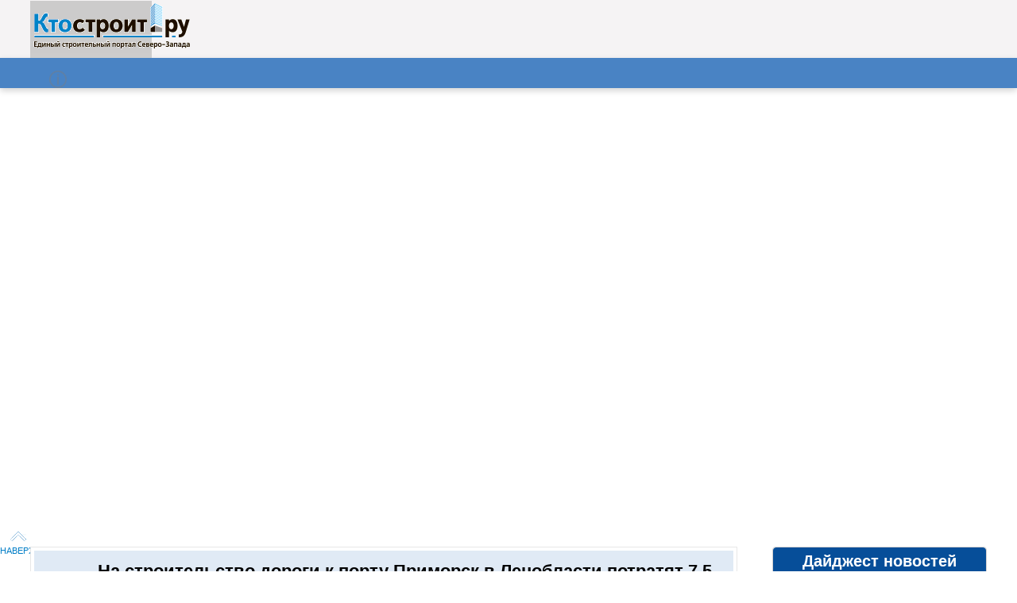

--- FILE ---
content_type: text/html; charset=UTF-8
request_url: https://ktostroit.ru/articles/ob.php?func=poteme&tags=
body_size: 1913
content:
[{"id":"323879","NAME":"\u0412 \u0413\u043b\u0430\u0432\u0433\u043e\u0441\u044d\u043a\u0441\u043f\u0435\u0440\u0442\u0438\u0437\u0435 \u0441\u043e\u043e\u0431\u0449\u0438\u043b\u0438 \u043e \u043d\u0435\u0445\u0432\u0430\u0442\u043a\u0435 \u0432 \u0420\u0424 \u043a\u0432\u0430\u043b\u0438\u0444\u0438\u0446\u0438\u0440\u043e\u0432\u0430\u043d\u043d\u044b\u0445 \u043f\u0440\u043e\u0435\u043a\u0442\u0438\u0440\u043e\u0432\u0449\u0438\u043a\u043e\u0432","DATE":{"date":"\u0412\u0447\u0435\u0440\u0430, 28 \u044f\u043d\u0432\u0430\u0440\u044f 2026","time":"16:16","today":false},"txtLead":"\u041f\u043e \u0441\u043b\u043e\u0432\u0430\u043c \u043d\u0430\u0447\u0430\u043b\u044c\u043d\u0438\u043a\u0430 \u0424\u0410\u0423 \"\u0413\u043b\u0430\u0432\u043d\u043e\u0435 \u0443\u043f\u0440\u0430\u0432\u043b\u0435\u043d\u0438\u0435 \u0433\u043e\u0441\u0443\u0434\u0430\u0440\u0441\u0442\u0432\u0435\u043d\u043d\u043e\u0439 \u044d\u043a\u0441\u043f\u0435\u0440\u0442\u0438\u0437\u044b\" \u0418\u0433\u043e\u0440\u044f \u041c\u0430\u043d\u044b\u043b\u043e\u0432\u0430, \u0432\u0430\u0436\u043d\u043e \u0442\u0435\u0445\u043d\u043e\u043b\u043e\u0433\u0438\u0447\u0435\u0441\u043a\u0438 \u043e\u0433\u0440\u0430\u043d\u0438\u0447\u0438\u0442\u044c \u0434\u043e\u0441\u0442\u0443\u043f \u043d\u0435\u043a\u0432\u0430\u043b\u0438\u0444\u0438\u0446\u0438\u0440\u043e\u0432\u0430\u043d\u043d\u044b\u043c \u043f\u0440\u043e\u0435\u043a\u0442\u0438\u0440\u043e\u0432\u0449\u0438\u043a\u0430\u043c.","imgLink":null,"imgOn":false,"cName":"\u0422\u0435\u043d\u0434\u0435\u043d\u0446\u0438\u0438","tags":[""],"link":"\/news\/323879\/"},{"id":"323878","NAME":"\u0428\u0435\u0441\u0442\u044c \u0441\u0430\u043d\u0430\u0442\u043e\u0440\u0438\u0435\u0432 \u043f\u043b\u0430\u043d\u0438\u0440\u0443\u0435\u0442\u0441\u044f \u043e\u0442\u043a\u0440\u044b\u0442\u044c \u0437\u0430 \u0442\u0440\u0438 \u0433\u043e\u0434\u0430 \u0432 \u041f\u0435\u0442\u0435\u0440\u0431\u0443\u0440\u0433\u0435 \u0438 \u041b\u0435\u043d\u043e\u0431\u043b\u0430\u0441\u0442\u0438","DATE":{"date":"\u0412\u0447\u0435\u0440\u0430, 28 \u044f\u043d\u0432\u0430\u0440\u044f 2026","time":"15:25","today":false},"txtLead":"\u0412 2026\u20132028 \u0433\u0433. \u0432 \u044d\u043a\u0441\u043f\u043b\u0443\u0430\u0442\u0430\u0446\u0438\u044e \u0431\u0443\u0434\u0443\u0442 \u0432\u0432\u0435\u0434\u0435\u043d\u044b \u0448\u0435\u0441\u0442\u044c \u0441\u0430\u043d\u0430\u0442\u043e\u0440\u0438\u0435\u0432 \u0432 \u041f\u0435\u0442\u0435\u0440\u0431\u0443\u0440\u0433\u0435 \u0438 \u043f\u0440\u0438\u0433\u043e\u0440\u043e\u0434\u0430\u0445, \u0440\u0430\u0441\u0441\u043a\u0430\u0437\u0430\u043b \u0434\u0438\u0440\u0435\u043a\u0442\u043e\u0440 \u0434\u0435\u043f\u0430\u0440\u0442\u0430\u043c\u0435\u043d\u0442\u0430 \u0441\u0442\u0440\u0430\u0442\u0435\u0433\u0438\u0447\u0435\u0441\u043a\u043e\u0433\u043e \u043a\u043e\u043d\u0441\u0430\u043b\u0442\u0438\u043d\u0433\u0430 Nikoliers \u0418\u0433\u043e\u0440\u044c \u041a\u043e\u043a\u043e\u0440\u0435\u0432.","imgLink":null,"imgOn":false,"cName":"\u0422\u0435\u043d\u0434\u0435\u043d\u0446\u0438\u0438","tags":[""],"link":"\/news\/323878\/"},{"id":"323877","NAME":"\u0412\u0422\u0411 \u0441\u043d\u0438\u0437\u0438\u043b \u0441\u0442\u0430\u0432\u043a\u0438 \u043f\u043e \u0440\u044b\u043d\u043e\u0447\u043d\u043e\u0439 \u0438\u043f\u043e\u0442\u0435\u043a\u0435 \u043d\u0430 3,3 \u043f.\u043f.","DATE":{"date":"\u0412\u0447\u0435\u0440\u0430, 28 \u044f\u043d\u0432\u0430\u0440\u044f 2026","time":"14:48","today":false},"txtLead":"\u0411\u0430\u043d\u043a \u0412\u0422\u0411 \u0441 \u0441\u0435\u0433\u043e\u0434\u043d\u044f\u0448\u043d\u0435\u0433\u043e \u0434\u043d\u044f \u0441\u043d\u0438\u0437\u0438\u043b \u0441\u0442\u0430\u0432\u043a\u0438 \u043f\u043e \u0441\u0432\u043e\u0438\u043c \u0440\u044b\u043d\u043e\u0447\u043d\u044b\u043c \u0438\u043f\u043e\u0442\u0435\u0447\u043d\u044b\u043c \u043f\u0440\u043e\u0433\u0440\u0430\u043c\u043c\u0430\u043c \u043d\u0430 3,3 \u043f\u0440\u043e\u0446\u0435\u043d\u0442\u043d\u043e\u0433\u043e \u043f\u0443\u043d\u043a\u0442\u0430 (\u043f.\u043f.), \u043c\u0438\u043d\u0438\u043c\u0430\u043b\u044c\u043d\u0430\u044f \u0441\u0442\u0430\u0432\u043a\u0430 \u0442\u0435\u043f\u0435\u0440\u044c \u0441\u043e\u0441\u0442\u0430\u0432\u043b\u044f\u0435\u0442 19,3% \u0433\u043e\u0434\u043e\u0432\u044b\u0445 \u043f\u0440\u0438 \u043f\u043e\u043a\u0443\u043f\u043a\u0435 \u0436\u0438\u043b\u044c\u044f \u043a\u0430\u043a \u0432 \u043d\u043e\u0432\u043e\u0441\u0442\u0440\u043e\u0439\u043a\u0430\u0445, \u0442\u0430\u043a \u0438 \u043d\u0430 \"\u0432\u0442\u043e\u0440\u0438\u0447\u043a\u0435\". \u041e\u0431 \u044d\u0442\u043e\u043c \u0441\u043e\u043e\u0431\u0449\u0438\u043b\u0430 \u043f\u0440\u0435\u0441\u0441-\u0441\u043b\u0443\u0436\u0431\u0430 \u043a\u0440\u0435\u0434\u0438\u0442\u043d\u043e\u0439 \u043e\u0440\u0433\u0430\u043d\u0438\u0437\u0430\u0446\u0438\u0438.","imgLink":null,"imgOn":false,"cName":"\u0422\u0435\u043d\u0434\u0435\u043d\u0446\u0438\u0438","tags":[""],"link":"\/news\/323877\/"},{"id":"323876","NAME":"\u0421\u0442\u0440\u043e\u0438\u0442\u0435\u043b\u0438 \u043f\u0440\u0438\u0432\u043b\u0435\u043a\u0430\u044e\u0442 \u0432\u043d\u0438\u043c\u0430\u043d\u0438\u0435: \u0434\u0435\u0432\u0435\u043b\u043e\u043f\u0435\u0440\u044b \u0430\u043a\u0442\u0438\u0432\u043d\u0435\u0435 \u0432\u043d\u0435\u0434\u0440\u044f\u044e\u0442 \u043c\u0430\u0440\u043a\u0435\u0442\u0438\u043d\u0433\u043e\u0432\u044b\u0435 \u0442\u0435\u0445\u043d\u043e\u043b\u043e\u0433\u0438\u0438 \u0434\u043b\u044f \u043f\u0440\u043e\u0434\u0432\u0438\u0436\u0435\u043d\u0438\u044f \u0441\u0432\u043e\u0435\u0433\u043e \u043f\u0440\u043e\u0434\u0443\u043a\u0442\u0430","DATE":{"date":"\u0412\u0447\u0435\u0440\u0430, 28 \u044f\u043d\u0432\u0430\u0440\u044f 2026","time":"14:13","today":false},"txtLead":"\u0412 \u0420\u043e\u0441\u0441\u0438\u0438 \u043e\u0431\u044a\u0435\u043c \u043d\u0435\u0440\u0430\u0441\u043f\u0440\u043e\u0434\u0430\u043d\u043d\u043e\u0433\u043e \u0436\u0438\u043b\u044c\u044f \u0434\u043e\u0441\u0442\u0438\u0433 77 \u043c\u043b\u043d \u043a\u0432. \u043c. \u041d\u0430 \u044d\u0442\u043e\u043c \u0444\u043e\u043d\u0435 \u0434\u0435\u0432\u0435\u043b\u043e\u043f\u0435\u0440\u0430\u043c \u0432\u0430\u0436\u043d\u043e \u043e\u0431\u0440\u0430\u0442\u0438\u0442\u044c \u0432\u043d\u0438\u043c\u0430\u043d\u0438\u0435 \u043f\u043e\u0442\u0435\u043d\u0446\u0438\u0430\u043b\u044c\u043d\u043e\u0433\u043e \u043f\u043e\u043a\u0443\u043f\u0430\u0442\u0435\u043b\u044f \u0438\u043c\u0435\u043d\u043d\u043e \u043d\u0430 \u0441\u0432\u043e\u0439 \u043e\u0431\u044a\u0435\u043a\u0442. \u0414\u043b\u044f \u044d\u0442\u043e\u0433\u043e \u043d\u0435\u043e\u0431\u0445\u043e\u0434\u0438\u043c\u043e, \u0447\u0442\u043e\u0431\u044b \u0436\u0438\u043b\u043e\u0439 \u043a\u043e\u043c\u043f\u043b\u0435\u043a\u0441, \u0441 \u043e\u0434\u043d\u043e\u0439 \u0441\u0442\u043e\u0440\u043e\u043d\u044b, \u043e\u0431\u043b\u0430\u0434\u0430\u043b \u0438\u043d\u0434\u0438\u0432\u0438\u0434\u0443\u0430\u043b\u044c\u043d\u043e\u0441\u0442\u044c\u044e, \u0430 \u0441 \u0434\u0440\u0443\u0433\u043e\u0439 \u2014 \u0441\u043e\u0445\u0440\u0430\u043d\u044f\u043b \u043a\u043e\u043d\u043a\u0443\u0440\u0435\u043d\u0442\u043e\u0441\u043f\u043e\u0441\u043e\u0431\u043d\u044b\u0435 \u0446\u0435\u043d\u044b.","imgLink":null,"imgOn":false,"cName":"\u0422\u0435\u043d\u0434\u0435\u043d\u0446\u0438\u0438","tags":[""],"link":"\/news\/323876\/"},{"id":"323875","NAME":"\u041f\u0440\u043e\u0434\u0430\u0436\u0438 \u0437\u0430\u0433\u043e\u0440\u043e\u0434\u043d\u043e\u0439 \u043d\u0435\u0434\u0432\u0438\u0436\u0438\u043c\u043e\u0441\u0442\u0438 \u043f\u043e\u0434 \u041f\u0435\u0442\u0435\u0440\u0431\u0443\u0440\u0433\u043e\u043c \u0443\u043f\u0430\u043b\u0438 \u0434\u043e \u043c\u0438\u043d\u0438\u043c\u0443\u043c\u0430 \u0441 2020 \u0433\u043e\u0434\u0430","DATE":{"date":"\u0412\u0447\u0435\u0440\u0430, 28 \u044f\u043d\u0432\u0430\u0440\u044f 2026","time":"13:38","today":false},"txtLead":"\u041f\u043e \u0438\u0442\u043e\u0433\u0430\u043c 2025 \u0433\u043e\u0434\u0430 \u043d\u0430 \u0437\u0430\u0433\u043e\u0440\u043e\u0434\u043d\u043e\u043c \u0440\u044b\u043d\u043a\u0435 \u041f\u0435\u0442\u0435\u0440\u0431\u0443\u0440\u0433\u0430 \u0438 \u041b\u0435\u043d\u0438\u043d\u0433\u0440\u0430\u0434\u0441\u043a\u043e\u0439 \u043e\u0431\u043b\u0430\u0441\u0442\u0438 \u0431\u044b\u043b\u043e \u043f\u0440\u043e\u0434\u0430\u043d\u043e 4,8 \u0442\u044b\u0441. \u043e\u0431\u044a\u0435\u043a\u0442\u043e\u0432 \u2014 \u043d\u0430 37% \u043c\u0435\u043d\u044c\u0448\u0435, \u0447\u0435\u043c \u0433\u043e\u0434\u043e\u043c \u0440\u0430\u043d\u0435\u0435, \u0441\u043e\u043e\u0431\u0449\u0438\u043b\u0438 \u0432 \u043a\u043e\u043d\u0441\u0430\u043b\u0442\u0438\u043d\u0433\u043e\u0432\u043e\u043c \u0446\u0435\u043d\u0442\u0440\u0435 \"\u041f\u0435\u0442\u0435\u0440\u0431\u0443\u0440\u0433\u0441\u043a\u0430\u044f \u041d\u0435\u0434\u0432\u0438\u0436\u0438\u043c\u043e\u0441\u0442\u044c\".","imgLink":null,"imgOn":false,"cName":"\u0422\u0435\u043d\u0434\u0435\u043d\u0446\u0438\u0438","tags":[""],"link":"\/news\/323875\/"}]

--- FILE ---
content_type: text/css
request_url: https://ktostroit.ru/stylesheets/screen.css?11
body_size: 42733
content:
HTML, BODY, DIV, SPAN, APPLET, OBJECT, IFRAME, H1, H2, H3, H4, H5, H6, P, BLOCKQUOTE, PRE, A, ABBR, ACRONYM, ADDRESS, BIG, CITE, CODE, DEL, DFN, EM, IMG, INS, KBD, Q, S, SAMP, SMALL, STRIKE, STRONG, SUB, SUP, TT, VAR, B, U, I, CENTER, DL, DT, DD, OL, UL, LI, FIELDSET, FORM, LABEL, LEGEND, TABLE, CAPTION, TBODY, TFOOT, THEAD, TR, TH, TD, .b-tableDefault TH, ARTICLE, ASIDE, CANVAS, DETAILS, EMBED, FIGURE, FIGCAPTION, FOOTER, HEADER, HGROUP, MENU, NAV, OUTPUT, RUBY, SECTION, SUMMARY, TIME, MARK, AUDIO, VIDEO
{
	margin: 0;
	padding: 0;
	border: 0;
	font: inherit;
	font-size: 100%;
	vertical-align: baseline;
	font-family: PB BeauSans Pro SemiBold, helvetica,sans-serif;
	color:#000000;
}
HTML
{
	line-height: 1;
}
OL, UL
{
	list-style: none;
}

TABLE
{
	border-collapse: collapse;
	border-spacing: 0;
}
CAPTION, TH, TD, .b-tableDefault TH
{
	text-align: left;
	font-weight: normal;
	vertical-align: middle;
}
Q, BLOCKQUOTE
{
	quotes: none;
}
Q:before, Q:after, BLOCKQUOTE:before, BLOCKQUOTE:after
{
	content: "";
	content: none;
}
A IMG
{
	border: none;
	text-decoration:none;
}
ARTICLE, ASIDE, DETAILS, FIGCAPTION, FIGURE, FOOTER, HEADER, HGROUP, MENU, NAV, SECTION, SUMMARY
{
	display: block;
}
ARTICLE, ASIDE, DETAILS, FIGCAPTION, FIGURE, FOOTER, HEADER, HGROUP, NAV, SECTION, SUMMARY
{
	display: block;
}
AUDIO, CANVAS, VIDEO
{
	display: inline-block;
	display: inline;
	zoom: 1;
}
AUDIO:not([controls])
{
	display: none;
	height: 0;
}
[hidden]
{
	display: none;
}
.chromeframe
{
	margin: 0.2em 0;
	background: #CCC;
	color: #000;
	padding: 0.2em 0;
}
@media print
{
	*
	{
		background: transparent !important;
		color: #000 !important;
		box-shadow: none !important;
		text-shadow: none !important;
	}
	A, A:visited
	{
		text-decoration: underline;
	}
	A[href]:after
	{
		content: " (" attr(href) ")";
	}
	ABBR[title]:after
	{
		content: " (" attr(title) ")";
	}
	.ir A:after, A[href^="javascript:"]:after, A[href^="#"]:after
	{
		content: "";
	}
	PRE, BLOCKQUOTE
	{
		border: 1px solid #999;
		page-break-inside: avoid;
	}
	THEAD
	{
		display: table-header-group;
	}
	TR, IMG
	{
		page-break-inside: avoid;
	}
	IMG
	{
		max-width: 100% !important;
	}
	@page
	{
		margin: 0.5cm;
	}
	P, H2, H3
	{
		orphans: 3;
		widows: 3;
	}
	H2, H3
	{
		page-break-after: avoid;
	}
}
HTML
{
	font-size: 100%;
	-webkit-text-size-adjust: 100%;
	-ms-text-size-adjust: 100%;
}
HTML, BUTTON, INPUT, SELECT, TEXTAREA
{
	font-family: sans-serif;
}

input:-webkit-autofill, textarea:-webkit-autofill, select:-webkit-autofill {
    background-color:rgb(255, 255, 255);
    background-image: none;
    color: rgb(0, 0, 0);
}

input[type="text"], textarea {

  background-color : #FFFFFF;

}

BODY
{
	margin: 0;
}
H1
{
	font-size: 2em;
	margin: 0.67em 0;
}
H2
{
	font-size: 1.5em;
	margin: 0.83em 0;
}
H3
{
	font-size: 1.17em;
	margin: 1em 0;
}
H4
{
	font-size: 1em;
	margin: 1.33em 0;
}
H5
{
	font-size: 0.83em;
	margin: 1.67em 0;
}
H6
{
	font-size: 0.75em;
	margin: 2.33em 0;
}
ABBR[title]
{
	border-bottom: 1px dotted;
}
B, STRONG
{
	font-weight: bold;
}
BLOCKQUOTE
{
	margin: 1em 40px;
}
DFN
{
	font-style: italic;
}
MARK
{
	background: #FF0;
	color: #000;
}
P, PRE
{
	/* margin: 1em 0; */
	margin-top: 10px;
	margin-bottom: 10px;
}
CODE, KBD, PRE, SAMP
{
	font-family: monospace, serif;
	-font-family: "courier new", monospace;
	font-size: 1em;
}
PRE
{
	white-space: pre;
	white-space: pre-wrap;
	word-wrap: break-word;
}
Q
{
	quotes: none;
}
Q:before, Q:after
{
	content: '';
	content: none;
}
SMALL
{
	font-size: 80%;
}
SUB, SUP
{
	font-size: 75%;
	line-height: 0;
	position: relative;
	vertical-align: baseline;
}
SUP
{
	top: -0.5em;
}
SUB
{
	bottom: -0.25em;
}
FIGURE
{
	margin: 0;
}
FORM
{
	margin: 0;
}
FIELDSET
{
	border: 1px solid #C0C0C0;
	margin: 0 2px;
	padding: 0.35em 0.625em 0.75em;
}
LEGEND
{
	border: 0;
	padding: 0;
	white-space: normal;
	margin-left: -7px;
}
INPUT, SELECT, TEXTAREA
{
	font-size: 100%;
	margin: 0;
	vertical-align: baseline;
	vertical-align: middle;
}
BUTTON, INPUT
{
	line-height: normal;
}
BUTTON, HTML INPUT[type="button"], INPUT[type="reset"], INPUT[type="submit"]
{
	-webkit-appearance: button;
	cursor: pointer;
	overflow: visible;
}
BUTTON[disabled], INPUT[disabled]
{
	cursor: default;
}
INPUT[type="checkbox"], INPUT[type="radio"]
{
	box-sizing: border-box;
	padding: 0;
	height: 13px;
	width: 13px;
}
INPUT[type="search"]
{
	-webkit-appearance: textfield;
	-moz-box-sizing: content-box;
	-webkit-box-sizing: content-box;
	box-sizing: content-box;
}
INPUT[type="search"]::-webkit-search-cancel-button, INPUT[type="search"]::-webkit-search-decoration
{
	-webkit-appearance: none;
}
BUTTON::-moz-focus-inner, INPUT::-moz-focus-inner
{
	border: 0;
	padding: 0;
}
TEXTAREA
{
	overflow: auto;
	vertical-align: top;
}
IMG
{
	border: 0;
	/*1*/
	-ms-interpolation-mode: bicubic;
	/*2*/
}
/*svg:not(:root)*/
#INVALID-RULE
{
	overflow: hidden;
}
TABLE
{
	border-collapse: collapse;
	border-spacing: 0;
}
.ir
{
	background-color: transparent;
	border: 0;
	overflow: hidden;
	text-indent: -9999px;
}
.ir:before
{
	content: "";
	display: block;
	width: 0;
	height: 100%;
}
.hidden
{
	display: none !important;
	visibility: hidden;
}
.visuallyhidden
{
	border: 0;
	clip: rect(0, 0, 0, 0);
	height: 1px;
	margin: -1px;
	overflow: hidden;
	padding: 0;
	position: absolute;
	width: 1px;
}
.visuallyhidden.focusable:active, .visuallyhidden.focusable:focus
{
	clip: rect(auto, auto, auto, auto);
	height: auto;
	margin: 0;
	overflow: visible;
	position: static;
	width: auto;
}
.invisible
{
	visibility: hidden;
}
.clearfix:before, .clearfix:after
{
	content: " ";
	display: table;
}
.clearfix:after
{
	clear: both;
}
.clearfix
{
	zoom: 1;
}
.social-sprite, ._header__social .unit:nth-child(1), .ie87 ._header__social .unit.unit-1, ._header__social .unit:nth-child(2), .ie87 ._header__social .unit.unit-2, ._header__social .unit:nth-child(3), .ie87 ._header__social .unit.unit-3, ._header__social .unit:nth-child(4), .ie87 ._header__social .unit.unit-4, ._header__social .unit:nth-child(5), .ie87 ._header__social .unit.unit-5
{
	background: url('../images/sprites/social-s752571d082.png') no-repeat;
}
*, *:before, *:after, INPUT[type=search]
{
	-webkit-box-sizing: border-box;
	-moz-box-sizing: border-box;
	box-sizing: border-box;
}
/*VARIABLES
---------------------------------------------------------*/
/* Generated by Font Squirrel (http://www.fontsquirrel.com) on February 9, 2016
http://www.fontsquirrel.com/tools/webfont-generator */

@font-face {
	font-family: 'pf_beausans_problack';
	src: url('/fonts/v2/pfbeausanspro-black_0.eot');
	src: url('/fonts/v2/pfbeausanspro-black_0.eot?#iefix') format('embedded-opentype'),
	url('/fonts/v2/pfbeausanspro-black_0.woff2') format('woff2'),
	url('/fonts/v2/pfbeausanspro-black_0.woff') format('woff'),
	url('/fonts/v2/pfbeausanspro-black_0.ttf') format('truetype');
	font-weight: normal;
	font-style: normal;
}

@font-face {
	font-family: 'pf_beausans_proregular';
	src: url('/fonts/v2/pfbeausanspro-regular_0.eot');
	src: url('/fonts/v2/pfbeausanspro-regular_0.eot?#iefix') format('embedded-opentype'),
	url('/fonts/v2/pfbeausanspro-regular_0.woff2') format('woff2'),
	url('/fonts/v2/pfbeausanspro-regular_0.woff') format('woff'),
	url('/fonts/v2/pfbeausanspro-regular_0.ttf') format('truetype');
	font-weight: normal;
	font-style: normal;
}

@font-face {
	font-family: 'pf_beausans_prosemibold';
	src: url('/fonts/v2/pfbeausanspro-semibold_0.eot');
	src: url('/fonts/v2/pfbeausanspro-semibold_0.eot?#iefix') format('embedded-opentype'),
	url('/fonts/v2/pfbeausanspro-semibold_0.woff2') format('woff2'),
	url('/fonts/v2/pfbeausanspro-semibold_0.woff') format('woff'),
	url('/fonts/v2/pfbeausanspro-semibold_0.ttf') format('truetype');
	font-weight: normal;
	font-style: normal;
}

/* http://www.freefontconverter.com/ */
/* https://everythingfonts.com/font-face */
@font-face {
	font-family: 'PF BeauSans Pro Regular';
	font-style: normal;
	font-weight: normal;
	/*
	src: url('centurygothic.eot');
	src: url('centurygothic.eot') format('embedded-opentype'),
	url('centurygothic.woff2') format('woff2'),
	url('centurygothic.woff') format('woff'),
	url("../fonts/pfbeausansproregular.ttf") format('truetype'),
	url("../fonts/pfbeausansproregular.svg#PFBeauSansPro-Regular_0") format('svg');
	*/
}
@font-face {
	font-family: 'PF BeauSans Pro SemiBold';
	font-style: normal;
	font-weight: normal;
/*	// src: url('centurygothic.eot');
	// src: url('centurygothic.eot') format('embedded-opentype'),
	// url('centurygothic.woff2') format('woff2'),
	// url('centurygothic.woff') format('woff'),
	url("../fonts/pfbeausansprosemibold.ttf") format('truetype'),
	url("../fonts/pfbeausansprosemibold.svg#PFBeauSansPro-SemiBold_0") format('svg');*/
}
@font-face {
	font-family: 'PF BeauSans Pro Black';
	font-style: normal;
	font-weight: bold;
/*	// src: url('centurygothic.eot');
	// src: url('centurygothic.eot') format('embedded-opentype'),
	// url('centurygothic.woff2') format('woff2'),
	// url('centurygothic.woff') format('woff'),
	url("../fonts/pfbeausansproblack.ttf") format('truetype'),
	url("../fonts/pfbeausansproblack.svg#PFBeauSansPro-Black_0") format('svg');*/
}
@font-face
{
	font-family: agora_sans-bold;
	font-style: normal;
	font-weight: normal;
	src: url("../fonts/agora_sans-bold.eot");
	src: url("../fonts/agora_sans-bold.eot?#iefix") format("embedded-opentype"),
	url("../fonts/agora_sans-bold.woff") format("woff"),
	url("../fonts/agora_sans-bold.ttf") format("truetype");
}
@font-face
{
	font-family: agora_sans-medium;
	font-style: normal;
	font-weight: normal;
	src: url("../fonts/agora_sans-medium.eot");
	src: url("../fonts/agora_sans-medium.eot?#iefix") format("embedded-opentype"), url("../fonts/agora_sans-medium.woff") format("woff"), url("../fonts/agora_sans-medium.ttf") format("truetype");
}
@font-face
{
	font-family: agora_sans-regular;
	font-style: normal;
	font-weight: normal;
	src: url("../fonts/agora_sans-regular.eot");
	src: url("../fonts/agora_sans-regular.eot?#iefix") format("embedded-opentype"), url("../fonts/agora_sans-regular.woff") format("woff"), url("../fonts/agora_sans-regular.ttf") format("truetype");
}
B, STRONG
{
	font-weight: bold;
	/* font-weight: normal;
	font-family: agora_sans-bold, agora_sans-regular, sans-serif; */
}
A, .link-emulation
{
	color: #007DC6;
	/* text-decoration: underline; */
	text-decoration:none;
}
A:visited, .link-emulation:visited
{
/*	color: #007DC6;*/
}
A:focus, .link-emulation:focus
{
	color: #007DC6;
}
A:hover, .link-emulation:hover
{
	color: #007DC6;
}
A:active, .link-emulation:active
{
	color: #007DC6;
}
A:focus, .link-emulation:focus
{
	outline: thin dotted;
}
A:active, A:hover, .link-emulation:active, .link-emulation:hover
{
	outline: none;
}
A:hover, A:focus, .link-emulation:hover, .link-emulation:focus
{
	text-decoration: none;
}
/*MEDIA mixins
---------------------------------------------------------
HELPER CLASSES
---------------------------------------------------------*/
.vCtr
{
	display: table-cell;
	height: inherit;
	vertical-align: middle;
}
.pseudoBlockAbs, .editLink:before, ._template__profile .header__edit:before, ._template__full_info .requisites__edit:before, ._template__full_info .requisites__save:before, ._header__top__nav .unit:before, ._header__nav .unit.active:before, ._header__nav__expanded A:before, ._contentArea__aside .aside__expert .person__quote:before, ._contentArea__aside .aside__nav .unit:before, ._contentArea__aside .aside__nav .unit.active:after, ._contentArea__aside .aside__nav .add:before, .b-expert BLOCKQUOTE:before, .b-catalog__main__unit.onlyForAuthorised:before, .b-catalog__legend:before
{
	content: '';
	display: block;
	position: absolute;
}
.text-hide, ._header__logo .name, ._template__objects .objects__unit .unit__setUp
{
	font: 0 / 0 serif;
	text-shadow: none;
	color: transparent;
}
.hList > *, ._header__search > *, ._header__top__nav > *, ._header__social > *, ._crumbs > UL > *, ._template__index .index__schedule .unit__header > *, .b-article__social > *, .b-pagination > *, .b-pagination .main > *, .b-schedule__filter > *
{
	display: -moz-inline-stack;
	display: inline-block;
	vertical-align: middle;
	vertical-align: auto;
	zoom: 1;
	display: inline;
}
.hList_top > *, ._contentArea__aside .aside__expert .person > *
{
	display: -moz-inline-stack;
	display: inline-block;
	vertical-align: middle;
	vertical-align: auto;
	zoom: 1;
	display: inline;
	vertical-align: top;
}
.jList, .jList_top, ._footer, ._template__index .index__newsColumn .section__unit, ._template__profile__info, ._template__full_info, .b-expert__main, .b-gallery__main, .b-newsPreview .unit, .b-catalog__footer, .no-flexbox .fList, ._header__section, ._header__login .section, ._header__nav, ._contentArea__aside .aside_servNav, ._template__index .index__journal .content, ._template__index__official .content, ._template__objects .objects__header, ._template__objects .objects__filter, ._template__objects .objects__unit, ._template__tenders .tenders__header, ._template__profile .info__buttons, ._template__profile__header, .b-formDefault__main, .b-schedule__footer
{
	text-align: justify;
	line-height: 0;
	font-size: 1px;
	text-justify: newspaper;
	zoom: 1;
	text-align-last: justify;
}
.jList:after, .jList_top:after, ._footer:after, ._template__index .index__newsColumn .section__unit:after, ._template__profile__info:after, ._template__full_info:after, .b-expert__main:after, .b-gallery__main:after, .b-newsPreview .unit:after, .b-catalog__footer:after, .no-flexbox .fList:after, ._header__section:after, ._header__login .section:after, ._header__nav:after, ._contentArea__aside .aside_servNav:after, ._template__index .index__journal .content:after, ._template__index__official .content:after, ._template__objects .objects__header:after, ._template__objects .objects__filter:after, ._template__objects .objects__unit:after, ._template__tenders .tenders__header:after, ._template__profile .info__buttons:after, ._template__profile__header:after, .b-formDefault__main:after, .b-schedule__footer:after
{
	content: "";
	display: inline-block;
	height: 0;
	overflow: hidden;
	visibility: hidden;
	width: 100%;
}
.jList > *, .jList_top > *, ._footer > *, ._template__index .index__newsColumn .section__unit > *, ._template__profile__info > *, ._template__full_info > *, .b-expert__main > *, .b-gallery__main > *, .b-newsPreview .unit > *, .b-catalog__footer > *, .no-flexbox .fList > *, ._header__section > *, ._header__login .section > *, ._header__nav > *, ._contentArea__aside .aside_servNav > *, ._template__index .index__journal .content > *, ._template__index__official .content > *, ._template__objects .objects__header > *, ._template__objects .objects__filter > *, ._template__objects .objects__unit > *, ._template__tenders .tenders__header > *, ._template__profile .info__buttons > *, ._template__profile__header > *, .b-formDefault__main > *, .b-schedule__footer > *
{
	text-align: left;
	display: -moz-inline-stack;
	display: inline-block;
	vertical-align: middle;
	vertical-align: auto;
	zoom: 1;
	display: inline;
	line-height: 1.4;
	font-size: 13px;
}
.jList_top > *, ._footer > *, ._template__index .index__newsColumn .section__unit > *, ._template__profile__info > *, ._template__full_info > *, .b-expert__main > *, .b-gallery__main > *, .b-newsPreview .unit > *, .b-catalog__footer > *
{
	vertical-align: top;
}
.flexbox .fList
{
	display: -webkit-box;
	display: -moz-box;
	display: -ms-box;
	display: box;
	-webkit-box-pack: justify;
	-moz-box-pack: justify;
	-ms-box-pack: justify;
	box-pack: justify;
}
.flexbox .fList > *
{
	-webkit-box-flex: 1;
	-moz-box-flex: 1;
	-ms-box-flex: 1;
	box-flex: 1;
}
/* width: 1060px; min-width: 1060px; */
.pageWidth, ._header, ._contentArea, .header-fixed-width /* ._footer, */  {
	width: 1204px; /* 1308px; */
	min-width: 1204px; /* 1308px; */
	margin-left: auto;
	margin-right: auto;
}
#stick_menu{
	width:100%;
}

.v2-to-top{
	position:fixed;
	top:0px;
	z-index: 1000;
	background-color: white;
}

#v2-scrollup {
	padding:5px 10px;
	position: fixed; /* фиксированная позиция */
	opacity: 0.8; /* прозрачность */
	/* padding: 15px 10px 10px; */ /* отступы */
	bottom: 10px; /* отступ снизу */
	display: none; /* спрятать блок */
	width:100px;
	/* left:900px; */
	right:10px;
	margin-top:-30px;
	z-index: 1000;
	background-color: #5388c4;
}
#v2-scrollup img{
	vertical-align: middle;
}
.v2-2nd-menu-layer{
	display: none;
}
.v2-2nd-menu-layer-selected{
	display: block;
}

:root .gradient, :root .ie9-gradient-support, :root ._header__nav__expanded A:before, ._header__nav__expanded :root A:before, :root ._contentArea__aside .aside__nav .unit:before, ._contentArea__aside .aside__nav :root .unit:before, :root ._contentArea__aside .aside__nav .add:before, ._contentArea__aside .aside__nav :root .add:before
{
	filter: none \0/IE9;
}

/* SELECTED ITEMS */
.v2-cs-selected-list-item{ }

.v2-cs-selected-list-item:hover{
	cursor:pointer;
}

.v2-cs-selected-list-item:hover .v2-cs-selected-list-item-img {
	opacity: 0.7;
	background-color: #acacac;
	-moz-transition-duration: .3s;
	-o-transition-duration: .3s;
	-webkit-transition-duration: .3s;
	transition-duration: .3s;
}

.v2-cs-selected-list-item:hover .v2-cs-selected-list-item-info-name {
	color: #4a84c4;
}

/*DEFAULT STYLES
--------------------------------------------*/
H1, H2, H3, H4, H5, H6, UL, OL
{
	margin: 0;
	padding: 0;
	border: 0;
	font: inherit;
	font-size: 100%;
	vertical-align: baseline;
}
H2{
	font-size: 24px;
	font-weight: bold;
	font-family: PB BeauSans Pro SemiBold, helvetica, sans-serif;
	margin: 30px 0 20px 0;
}
EM
{
	font-style: italic;
}
.defaultCss, ._template__index .index__schedule .unit__content, ._template__index .index__schedule ._contentArea__aside .aside__nav .add, ._contentArea__aside .aside__nav ._template__index .index__schedule .add, ._template__profile .info__content, .b-article__body, .b-schedule__unit__main
{
	color: #737373;
	margin: 10px 0;
}
.defaultCss P, ._template__index .index__schedule .unit__content P, ._template__index .index__schedule ._contentArea__aside .aside__nav .add P, ._contentArea__aside .aside__nav ._template__index .index__schedule .add P, ._template__profile .info__content P, .b-article__body P, .b-schedule__unit__main P
{
	margin-bottom: 15px;
}
.defaultCss UL, ._template__index .index__schedule .unit__content UL, ._template__index .index__schedule ._contentArea__aside .aside__nav .add UL, ._contentArea__aside .aside__nav ._template__index .index__schedule .add UL, ._template__profile .info__content UL, .b-article__body UL, .b-schedule__unit__main UL
{
	margin-bottom: 15px;
	padding-left: 8px;
}
.defaultCss UL LI, ._template__index .index__schedule .unit__content UL LI, ._template__index .index__schedule ._contentArea__aside .aside__nav .add UL LI, ._contentArea__aside .aside__nav ._template__index .index__schedule .add UL LI, ._template__profile .info__content UL LI, .b-article__body UL LI, .b-schedule__unit__main UL LI
{
	position: relative;
	padding-left: 5px;
}
.defaultCss UL LI:before, ._template__index .index__schedule .unit__content UL LI:before, ._template__index .index__schedule ._contentArea__aside .aside__nav .add UL LI:before, ._contentArea__aside .aside__nav ._template__index .index__schedule .add UL LI:before, ._template__profile .info__content UL LI:before, .b-article__body UL LI:before, .b-schedule__unit__main UL LI:before
{
	content: '•'; /* content: '•'; */ /* @TODO ptr */
	font-size: 18px;
	line-height: 1.1;
	color: #007DC6;
	position: absolute;
	right: 100%;
}
.defaultCss UL UL, ._template__index .index__schedule .unit__content UL UL, ._template__index .index__schedule ._contentArea__aside .aside__nav .add UL UL, ._contentArea__aside .aside__nav ._template__index .index__schedule .add UL UL, ._template__profile .info__content UL UL, .b-article__body UL UL, .b-schedule__unit__main UL UL
{
	font-size: 13px;
}
.defaultCss UL UL > LI:before, ._template__index .index__schedule .unit__content UL UL > LI:before, ._template__index .index__schedule ._contentArea__aside .aside__nav .add UL UL > LI:before, ._contentArea__aside .aside__nav ._template__index .index__schedule .add UL UL > LI:before, ._template__profile .info__content UL UL > LI:before, .b-article__body UL UL > LI:before, .b-schedule__unit__main UL UL > LI:before
{
	content: '○';
	font-size: 14px;
	line-height: 1.4;
}
.defaultCss UL UL UL, ._template__index .index__schedule .unit__content UL UL UL, ._template__index .index__schedule ._contentArea__aside .aside__nav .add UL UL UL, ._contentArea__aside .aside__nav ._template__index .index__schedule .add UL UL UL, ._template__profile .info__content UL UL UL, .b-article__body UL UL UL, .b-schedule__unit__main UL UL UL
{
	content: '•';
	font-size: 18px;
	line-height: 1.1;
}
.defaultCss OL, ._template__index .index__schedule .unit__content OL, ._template__index .index__schedule ._contentArea__aside .aside__nav .add OL, ._contentArea__aside .aside__nav ._template__index .index__schedule .add OL, ._template__profile .info__content OL, .b-article__body OL, .b-schedule__unit__main OL
{
	margin-bottom: 15px;
	list-style-type: upper-roman;
	padding-left: 20px;
}
.defaultCss OL OL, ._template__index .index__schedule .unit__content OL OL, ._template__index .index__schedule ._contentArea__aside .aside__nav .add OL OL, ._contentArea__aside .aside__nav ._template__index .index__schedule .add OL OL, ._template__profile .info__content OL OL, .b-article__body OL OL, .b-schedule__unit__main OL OL
{
	list-style-type: decimal;
	font-size: 13px;
}
.defaultCss H1, ._template__index .index__schedule .unit__content H1, ._template__index .index__schedule ._contentArea__aside .aside__nav .add H1, ._contentArea__aside .aside__nav ._template__index .index__schedule .add H1, ._template__profile .info__content H1, .b-article__body H1, .b-schedule__unit__main H1
{
	margin: 20px 0 15px;
	font: 24px / 1.1 agora_sans-regular, sans-serif;
	color: #000000;
}
.defaultCss H2, ._template__index .index__schedule .unit__content H2, ._template__index .index__schedule ._contentArea__aside .aside__nav .add H2, ._contentArea__aside .aside__nav ._template__index .index__schedule .add H2, ._template__profile .info__content H2, .b-article__body H2, .b-schedule__unit__main H2
{
	margin: 15px 0;
	font-weight: bold;
	font-size: 16px;
}
.defaultCss H3, ._template__index .index__schedule .unit__content H3, ._template__index .index__schedule ._contentArea__aside .aside__nav .add H3, ._contentArea__aside .aside__nav ._template__index .index__schedule .add H3, ._template__profile .info__content H3, .b-article__body H3, .b-schedule__unit__main H3
{
	font-weight: bold;
}
.defaultCss A:visited, ._template__index .index__schedule .unit__content A:visited, ._template__index .index__schedule ._contentArea__aside .aside__nav .add A:visited, ._contentArea__aside .aside__nav ._template__index .index__schedule .add A:visited, ._template__profile .info__content A:visited, .b-article__body A:visited, .b-schedule__unit__main A:visited
{
	color: #800080;
}
INPUT, TEXTAREA, SELECT
{
	height: 30px;
	line-height: 1;
	padding: 0 3px;
}
SELECT
{
	padding: 0;
}
TEXTAREA
{
/*
	min-height: 120px;
	line-height: 1.2;
	padding-top: 10px;
*/
}
BUTTON
{
	border: none;
	background-color: transparent;
}
FIELDSET
{
	border: none;
}
INPUT[type=radio], INPUT[type=checkbox]
{
	width: 13px;
	height: 13px;
	padding: 0;
}
/*mixins
--------------------------------------------
OBJECTS
--------------------------------------------*/
.arrowBefore:before
{
	content: '←';
	margin-right: 3px;
}
.arrowAfter:after
{
	content: '→';
	margin-left: 3px;
}
.staticLink
{
	color: #007DC6;
	text-decoration: underline;
}
.staticLink:visited
{
	color: #007DC6;
}
.staticLink:focus
{
	color: #007DC6;
}
.staticLink:hover
{
	color: #007DC6;
}
.staticLink:active
{
	color: #007DC6;
}
.staticLink:hover, .staticLink:focus
{
	text-decoration: none;
}
.simpleLink-default, ._contentArea__aside .aside__iphone, ._template__index .index__journal .unit
{
	color: #000000;
	text-decoration: none;
}
.simpleLink-default:visited, ._contentArea__aside .aside__iphone:visited, ._template__index .index__journal .unit:visited
{
	color: #000000;
}
.simpleLink-default:focus, ._contentArea__aside .aside__iphone:focus, ._template__index .index__journal .unit:focus
{
	color: #007DC6;
}
.simpleLink-default:hover, ._contentArea__aside .aside__iphone:hover, ._template__index .index__journal .unit:hover
{
	color: #007DC6;
}
.simpleLink-default:active, ._contentArea__aside .aside__iphone:active, ._template__index .index__journal .unit:active
{
	color: #000000;
}
.titleSection, ._header__login .title, ._contentArea__aside .aside__expert .title, ._template__index .index__schedule .title, ._template__index .index__video .title, ._template__index .index__newsColumn .title, ._template__index__official .title, .b-expert__title, .b-gallery__title, .b-newsPreview .title
{
	font: 18px agora_sans-bold, agora_sans-regular, sans-serif;
	color: #000000;
	margin-bottom: 5px;
}
.attention
{
	color: #007DC6;
}
.button-add, ._template__objects .objects__addBtn, ._template__tenders .tenders__addBtn, ._template__profile .info__buttons__unit
{
	-webkit-border-radius: 3px;
	-moz-border-radius: 3px;
	-ms-border-radius: 3px;
	-o-border-radius: 3px;
	border-radius: 3px;
	background-color: #007DC6;
	text-decoration: none;
	padding: 4px 10px;
	color: #FFFFFF;
	position: relative;
}
.button-add:visited, ._template__objects .objects__addBtn:visited, ._template__tenders .tenders__addBtn:visited, ._template__profile .info__buttons__unit:visited
{
	color: #FFFFFF;
}
.button-add:focus, ._template__objects .objects__addBtn:focus, ._template__tenders .tenders__addBtn:focus, ._template__profile .info__buttons__unit:focus
{
	color: #FFFFFF;
}
.button-add:hover, ._template__objects .objects__addBtn:hover, ._template__tenders .tenders__addBtn:hover, ._template__profile .info__buttons__unit:hover
{
	color: #FFFFFF;
}
.button-add:active, ._template__objects .objects__addBtn:active, ._template__tenders .tenders__addBtn:active, ._template__profile .info__buttons__unit:active
{
	color: #FFFFFF;
}
.button-add:visited, ._template__objects .objects__addBtn:visited, ._template__tenders .tenders__addBtn:visited, ._template__profile .info__buttons__unit:visited
{
	color: #FFFFFF !important;
}
.button-add:before, ._template__objects .objects__addBtn:before, ._template__tenders .tenders__addBtn:before, ._template__profile .info__buttons__unit:before
{
	content: '✚';
	color: #FFFFFF;
	margin-right: 5px;
}
.editLink, ._template__profile .header__edit, ._template__full_info .requisites__edit, ._template__full_info .requisites__save
{
	margin-left: 30px;
	line-height: 18px;
	font-size: 13px;
	position: relative;
	color: #007DC6;
	text-decoration: none;
	border-bottom: 1px dashed #007DC6;
}
.editLink:visited, ._template__profile .header__edit:visited, ._template__full_info .requisites__edit:visited, ._template__full_info .requisites__save:visited
{
	color: #007DC6;
}
.editLink:focus, ._template__profile .header__edit:focus, ._template__full_info .requisites__edit:focus, ._template__full_info .requisites__save:focus
{
	color: #007DC6;
}
.editLink:hover, ._template__profile .header__edit:hover, ._template__full_info .requisites__edit:hover, ._template__full_info .requisites__save:hover
{
	color: #007DC6;
}
.editLink:active, ._template__profile .header__edit:active, ._template__full_info .requisites__edit:active, ._template__full_info .requisites__save:active
{
	color: #007DC6;
}
.editLink:hover, ._template__profile .header__edit:hover, ._template__full_info .requisites__edit:hover, ._template__full_info .requisites__save:hover, .editLink:focus, ._template__profile .header__edit:focus, ._template__full_info .requisites__edit:focus, ._template__full_info .requisites__save:focus
{
	border-bottom-style: solid;
}
.editLink:before, ._template__profile .header__edit:before, ._template__full_info .requisites__edit:before, ._template__full_info .requisites__save:before
{
	width: 18px;
	height: 18px;
	left: -25px;
	background-image: url([data-uri]);
}
.ie8 .editLink:before, .ie8 ._template__profile .header__edit:before, ._template__profile .ie8 .header__edit:before, .ie8 ._template__full_info .requisites__edit:before, ._template__full_info .ie8 .requisites__edit:before, .ie8 ._template__full_info .requisites__save:before, ._template__full_info .ie8 .requisites__save:before
{
	background-image: url("../images/convertedToData/editLink.png");
}
.template__cabinet__unit, ._template__objects .objects__header, ._template__objects .objects__filter, ._template__objects .objects__unit, ._template__tenders .tenders__header, ._template__tenders .tenders__unit
{
	padding: 10px 10px 10px 0;
	border-bottom: 1px dashed #7F7F7F;
}
/*LAYOUT
----------------------------------------------------------*/
HTML, BUTTON, INPUT, SELECT, TEXTAREA
{
    height: 100%;
	font-family: agora_sans-regular, sans-serif;
	color: #333333;
}

HTML
{
    height: 100%;
}


BODY
{
	height: 100%;
	font-size: 14px;
	line-height: 1.4;
	/* background-image: url([data-uri]);*/
}
.ie87 BODY
{
	background-image: url("../images/bg-page.jpg");
}
HTML, BODY
{
	height: 100%;
}
._body
{
	clear: both;
	min-height: 100%;
	/*height: auto !important;*/
	height: 100%;
	margin-bottom: -120px;
}
._body .footer_helper
{
	height: 120px;
}
._footer
{
	clear: both;
	position: relative;
	height: 120px;
}
/*HEADER elements styles
---------------------------------------------*/
._bnrZone
{
	text-align: center;
	background-color: #000000;
	padding: 15px 0;
}
/* padding: 0px 20px 0; */
._header
{
	background-color: #FFFFFF;
	-webkit-box-shadow: 3px 4px 10px rgba(0, 0, 0, 0.09);
	-moz-box-shadow: 3px 4px 10px rgba(0, 0, 0, 0.09);
	box-shadow: 3px 4px 10px rgba(0, 0, 0, 0.09);
	padding: 0px 55px 0;
}
._header__section
{
	padding: 14px 0 10px;
	border-bottom: 1px solid #000000;
}
._header__search INPUT
{
	width: 140px;
}
._header__search SELECT
{
	width: 110px;
}
._header__search BUTTON
{
	margin-left: 7px;
	width: 14px;
	height: 14px;
	background-repeat: no-repeat;
	background-image: url([data-uri]);
}
.ie87 ._header__search BUTTON
{
	background-image: url("../images/convertedToData/header-search.png");
}
._header__top__nav .unit
{
	color: #007DC6;
	font-size: 12px;
	padding: 0 9px 0 12px;
	position: relative;
}
._header__top__nav .unit:visited
{
	color: #007DC6;
}
._header__top__nav .unit:focus
{
	color: #007DC6;
}
._header__top__nav .unit:hover
{
	color: #007DC6;
}
._header__top__nav .unit:active
{
	color: #007DC6;
}
._header__top__nav .unit:before
{
	width: 0;
	height: 11px;
	border-left: 1px solid #B8D1E9;
	border-left: 1px solid #8DB8DE;
	left: 0;
	top: 50%;
	margin-top: -5px;
}
._header__top__nav .unit:first-child:before
{
	display: none;
}
._header__social .unit
{
	width: 16px;
	height: 16px;
	margin-left: 20px;
}
._header__social .unit:nth-child(1)
{
	background-position: 0 -32px;
}
.ie87 ._header__social .unit.unit-1
{
	background-position: 0 -32px;
}
._header__social .unit:nth-child(2)
{
	background-position: 0 -64px;
}
.ie87 ._header__social .unit.unit-2
{
	background-position: 0 -64px;
}
._header__social .unit:nth-child(3)
{
	background-position: 0 -16px;
}
.ie87 ._header__social .unit.unit-3
{
	background-position: 0 -16px;
}
._header__social .unit:nth-child(4)
{
	background-position: 0 -48px;
}
.ie87 ._header__social .unit.unit-4
{
	background-position: 0 -48px;
}
._header__social .unit:nth-child(5)
{
	background-position: 0 0;
}
.ie87 ._header__social .unit.unit-5
{
	background-position: 0 0;
}
._header__logo
{
	margin: 0 4px;
	text-decoration: none;
}
._header__logo .name
{
	position: absolute;
}
._header__login
{
	width: 200px;
}
._header__login .title
{
	margin-bottom: 10px;
}
._header__login .title--userEntered
{
	font-size: 18px;
}
._header__login .section
{
	margin: 10px 0;
	padding-right: 15px;
	position: relative;
}
._header__login .unit
{
	width: 83px;
	margin-right: 4px;
	padding: 0 3px;
	/*[empty]margin-left:;*/
}
._header__login .submit
{
	position: absolute;
	right: 0;
	top: 50%;
	margin-top: -7px;
	width: 12px;
	height: 15px;
	background-repeat: no-repeat;
	background-image: url([data-uri]);
}
.ie87 ._header__login .submit
{
	background-image: url("../images/convertedToData/header-login.png");
}
._header__login .checkbox_label
{
	font-size: 12px;
	color: #7C7C7C;
}
._header__login .link
{
	color: #007DC6;
	font-size: 12px;
	margin-right: 15px;
}
._header__login .link:visited
{
	color: #007DC6;
}
._header__login .link:focus
{
	color: #007DC6;
}
._header__login .link:hover
{
	color: #007DC6;
}
._header__login .link:active
{
	color: #007DC6;
}
._header__login .exitLink
{
	font-size: 12px;
	color: #A5C5E3;
}
._header__login .exitLink:visited
{
	color: #A5C5E3;
}
._header__login .exitLink:focus
{
	color: #A5C5E3;
}
._header__login .exitLink:hover
{
	color: #A5C5E3;
}
._header__login .exitLink:active
{
	color: #A5C5E3;
}
._header__nav
{
	border-bottom: 1px solid #000000;
}
._header__nav > LI
{
	position: relative;
}
._header__nav > LI.hovered .unit
{
	color: #007DC6;
}
._header__nav > LI.hovered .unit:visited
{
	color: #007DC6;
}
._header__nav > LI.hovered .unit:focus
{
	color: #007DC6;
}
._header__nav > LI.hovered .unit:hover
{
	color: #007DC6;
}
._header__nav > LI.hovered .unit:active
{
	color: #007DC6;
}
._header__nav .unit
{
	display: block;
	font: 15px agora_sans-medium, agora_sans-regular, sans-serif;
	padding: 15px 0;
	text-decoration: none;
	position: relative;
	color: #000000;
}
._header__nav .unit:visited
{
	color: #000000;
}
._header__nav .unit:focus
{
	color: #007DC6;
}
._header__nav .unit:hover
{
	color: #007DC6;
}
._header__nav .unit:active
{
	color: #000000;
}
._header__nav .unit.active:before
{
	width: 100%;
	height: 3px;
	background-color: #007DC6;
	left: 0;
	bottom: -1px;
}
.ie7 ._header__nav .unit.active
{
	border-bottom: 3px solid #007DC6;
}
._header__nav__expanded
{
	position: absolute;
	z-index: 2;
	top: 100%;
	left: 0;
	font-size: 12px;
}
._header__nav__expanded LI:last-child A
{
	-webkit-box-shadow: 0 5px 5px rgba(0, 0, 0, 0.35);
	-moz-box-shadow: 0 5px 5px rgba(0, 0, 0, 0.35);
	box-shadow: 0 5px 5px rgba(0, 0, 0, 0.35);
}
._header__nav__expanded LI:last-child A:before
{
	display: none;
}
._header__nav__expanded A
{
	background-color: #007DC6;
	white-space: nowrap;
	display: block;
	line-height: 1.2;
	padding: 12px 15px;
	color: #FFFFFF;
	position: relative;
}
._header__nav__expanded A:visited
{
	color: #FFFFFF;
}
._header__nav__expanded A:focus
{
	color: #FFFFFF;
}
._header__nav__expanded A:hover
{
	color: #FFFFFF;
}
._header__nav__expanded A:active
{
	color: #FFFFFF;
}
.ie7 ._header__nav__expanded A
{
	border-bottom: 1px solid #007DC6;
}
._header__nav__expanded A:before
{
	left: 0;
	bottom: 0;
	width: 100%;
	height: 1px;
	background-color: #0A80C4;
	zoom: 1;
	filter: progid:DXImageTransform.Microsoft.gradient(gradientType=1, startColorstr='#FF0A80C4', endColorstr='#FF007DC6');
	background-image: url('[data-uri]');
	background-size: 100%;
	background-image: -webkit-gradient(linear, 0% 50%, 100% 50%, color-stop(0%, #0a80c4), color-stop(1%, #007dc6), color-stop(3%, #007dc6), color-stop(3%, #007ac1), color-stop(6%, #0077bc), color-stop(13%, #00649f), color-stop(17%, #005b90), color-stop(25%, #00578a), color-stop(78%, #00578a), color-stop(82%, #00598d), color-stop(84%, #005b90), color-stop(89%, #00649f), color-stop(96%, #0079c0), color-stop(97%, #007dc6), color-stop(100%, #007dc6));
	background-image: -webkit-linear-gradient(left, #0a80c4 0%, #007dc6 1%, #007dc6 3%, #007ac1 3%, #0077bc 6%, #00649f 13%, #005b90 17%, #00578a 25%, #00578a 78%, #00598d 82%, #005b90 84%, #00649f 89%, #0079c0 96%, #007dc6 97%, #007dc6 100%);
	background-image: -moz-linear-gradient(left, #0a80c4 0%, #007dc6 1%, #007dc6 3%, #007ac1 3%, #0077bc 6%, #00649f 13%, #005b90 17%, #00578a 25%, #00578a 78%, #00598d 82%, #005b90 84%, #00649f 89%, #0079c0 96%, #007dc6 97%, #007dc6 100%);
	background-image: -o-linear-gradient(left, #0a80c4 0%, #007dc6 1%, #007dc6 3%, #007ac1 3%, #0077bc 6%, #00649f 13%, #005b90 17%, #00578a 25%, #00578a 78%, #00598d 82%, #005b90 84%, #00649f 89%, #0079c0 96%, #007dc6 97%, #007dc6 100%);
	background-image: linear-gradient(left, #0a80c4 0%, #007dc6 1%, #007dc6 3%, #007ac1 3%, #0077bc 6%, #00649f 13%, #005b90 17%, #00578a 25%, #00578a 78%, #00598d 82%, #005b90 84%, #00649f 89%, #0079c0 96%, #007dc6 97%, #007dc6 100%);
}
/*FOOTER elements styles
---------------------------------------------*/
/* social networks */
.b-share-btn__ks2{
	margin:0 0 0 15px;
	/* margin:0 11px; */
}
.b-share-btn__ks2_safari{
	margin:0 0 0 13px;
	/* margin:0 11px; */
}
.b-share-icon__ks2{
	display:block;
	width:15px;
	height:15px;
	background-size:100%;
	background-position:center;
	background-repeat:no-repeat;
}
.b-share-icon_odnoklassniki__ks2{
	 background-image: url('/ico/share_odnoklassniki_15_15.png');
 }
.b-share-icon_facebook__ks2{
	background-image: url('/ico/share_facebook_15_15.png');
}
.b-share-icon_vkontakte__ks2{
	background-image: url('/ico/share_vkontakte_15_15.png');
}
.b-share-icon_twitter__ks2{
	background-image: url('/ico/share_twitter_15_15.png');
}

/*
.b-share-icon_odnoklassniki__ks2_t{
	background-image: url('/ico/share_odnoklassniki_15_15_t.png');
}
.b-share-icon_facebook__ks2_t{
	background-image: url('/ico/share_facebook_15_15_t.png');
}
.b-share-icon_vkontakte__ks2_t{
	background-image: url('/ico/share_vkontakte_15_15_t.png');
}
.b-share-icon_twitter__ks2_t{
	background-image: url('/ico/share_twitter_15_15_t.png');
} */

.ya-share2__item_service_odnoklassniki__ks2_t{
	background-color: transparent;
	background-image: url('/ico/share_odnoklassniki_15_15_t.png');
	background-position: center;
	background-repeat: no-repeat;
}
.ya-share2__item_service_facebook__ks2_t{
	background-color: transparent;
	background-image: url('/ico/share_facebook_15_15_t.png');
	background-position: center;
	background-repeat: no-repeat;
}
.ya-share2__item_service_vkontakte__ks2_t{
	background-color: transparent;
	background-image: url('/ico/share_vkontakte_15_15_t.png');
	background-position: center;
	background-repeat: no-repeat;
}
.ya-share2__item_service_twitter__ks2_t{
	background-color: transparent;
	background-image: url('/ico/share_twitter_15_15_t.png');
	background-position: center;
	background-repeat: no-repeat;
}


._footer
{
position: relative;
/*padding: 30px 25px 0 20px;*/
background-color:#303030;
}
._footer__copy
{
font: 12px Arial, "Helvetica Neue", Helvetica, sans-serif;
}
._footer__nav
{
text-align: right;
width: 500px;
}
._footer__nav .unit
{
font: 11px Arial, "Helvetica Neue", Helvetica, sans-serif;
white-space: nowrap;
color: #878787;
}
._footer__nav .unit:visited
{
color: #878787;
}
._footer__nav .unit:focus
{
color: #878787;
}
._footer__nav .unit:hover
{
color: #878787;
}
._footer__nav .unit:active
{
color: #878787;
}
._footer__nav .unit:hover, ._footer__nav .unit:focus
{
text-decoration: none;
}
/*CONTENT AREA blocks
-----------------------------------------------------------------------------------------------*/
/* padding: 0 20px; */
._contentArea
{
	zoom: 1;
	padding:10px 0px 0px;
	background-color: #FFFFFF;
	/*
	-webkit-box-shadow: 3px 4px 10px rgba(0, 0, 0, 0.09);
	-moz-box-shadow: 3px 4px 10px rgba(0, 0, 0, 0.09);
	box-shadow: 3px 4px 10px rgba(0, 0, 0, 0.09); */
}
._contentArea:after
{
	content: "";
	display: table;
	clear: both;
}
/* width: 220px; */
._contentArea__aside
{
	float: right;
	width: 270px;
	background-color:#FFFFFF;
}
._contentArea__aside .aside__unit, ._contentArea__aside .aside__expert, ._contentArea__aside .aside__iphone
{
	padding: 10px 0;
	border-bottom: 1px solid #000000;
}

.sidebar-block {
	margin: 0px 0 15px 0;
	border: 1px solid #d3d1d1;
}

#sidebar-ratings {
	/* min-height: 470px; */
	min-height: 300px;
}

.sidebar-raitings-list-company {
	min-height:80px;
	border-bottom: 1px solid #d3d1d1;
	background-color: white;
}
#sidebar-raitings-list-btn {
	height:27px;
	background-color:#4C82BE;
}

._contentArea__aside .aside__expert .person__photo
{
	-webkit-box-shadow: 0 1px 4px 3px rgba(0, 0, 0, 0.23);
	-moz-box-shadow: 0 1px 4px 3px rgba(0, 0, 0, 0.23);
	box-shadow: 0 1px 4px 3px rgba(0, 0, 0, 0.23);
	border: 2px solid #FFF;
	-webkit-border-radius: 3px;
	-moz-border-radius: 3px;
	-ms-border-radius: 3px;
	-o-border-radius: 3px;
	border-radius: 3px;
	margin-right: 10px;
	width: 75px;
}
._contentArea__aside .aside__expert .person__info
{
	font-size: 11px;
	width: 130px;
}
._contentArea__aside .aside__expert .person__name
{
	font-family: agora_sans-bold, agora_sans-regular, sans-serif;
	color: #000000;
	font-size: 16px;
	line-height: 1.1;
}
._contentArea__aside .aside__expert .person__quote
{
	display: block;
	margin: 10px 13px;
	font: 14px agora_sans-medium, agora_sans-regular, sans-serif;
	color: #000000;
	color: #000000;
	position: relative;
	text-decoration: none;
}
._contentArea__aside .aside__expert .person__quote:visited
{
	color: #000000;
}
._contentArea__aside .aside__expert .person__quote:focus
{
	color: #000000;
}
._contentArea__aside .aside__expert .person__quote:hover
{
	color: #000000;
}
._contentArea__aside .aside__expert .person__quote:active
{
	color: #000000;
}
._contentArea__aside .aside__expert .person__quote:before
{
	left: -15px;
	top: 3px;
	width: 12px;
	height: 12px;
	background-image: url("[data-uri]");
}
.ie8 ._contentArea__aside .aside__expert .person__quote:before
{
	background-image: url("../images/convertedToData/quote-lt.png");
}
._contentArea__aside .aside__expert .person__quote:after
{
	content: '';
	display: inline-block;
	position: relative;
	top: 2px;
	left: 3px;
	width: 12px;
	height: 12px;
	background-image: url([data-uri]);
}
.ie8 ._contentArea__aside .aside__expert .person__quote:after
{
	background-image: url("../images/convertedToData/quote-rt.png");
}
._contentArea__aside .aside__iphone
{
	display: block;
	background: url([data-uri]) no-repeat 0 50%;
	padding-left: 50px;
	line-height: 41px;
	font-size: 16px;
}
.ie87 ._contentArea__aside .aside__iphone
{
	background-image: url("../images/convertedToData/aside__iphone.png");
}
._contentArea__aside .aside__bnr
{
	display: block;
	margin: 10px 0;
}
._contentArea__aside .aside__nav
{
	margin: 15px 0;
}
._contentArea__aside .aside__nav .unit
{
	font: 15px agora_sans-medium, agora_sans-regular, sans-serif;
	background-color: #007DC6;
	padding: 0 50px 0 20px;
	position: relative;
}
._contentArea__aside .aside__nav .unit:before
{
	width: 100%;
	height: 1px;
	background-color: #67B2DD;
	left: 0;
	bottom: 0;
	background-image: url('[data-uri]');
	background-size: 100%;
	background-image: -webkit-gradient(linear, 0% 50%, 100% 50%, color-stop(0%, #007dc6), color-stop(1%, #007dc6), color-stop(2%, #238fce), color-stop(5%, #4ba3d7), color-stop(7%, #67b2dd), color-stop(10%, #79bbe1), color-stop(14%, #80bee3), color-stop(89%, #7ebde2), color-stop(91%, #75b9e0), color-stop(93%, #67b2dd), color-stop(95%, #50a6d8), color-stop(99%, #1b8bcc), color-stop(99%, #007dc6), color-stop(100%, #007dc6));
	background-image: -webkit-linear-gradient(left, #007dc6 0%, #007dc6 1%, #238fce 2%, #4ba3d7 5%, #67b2dd 7%, #79bbe1 10%, #80bee3 14%, #7ebde2 89%, #75b9e0 91%, #67b2dd 93%, #50a6d8 95%, #1b8bcc 99%, #007dc6 99%, #007dc6 100%);
	background-image: -moz-linear-gradient(left, #007dc6 0%, #007dc6 1%, #238fce 2%, #4ba3d7 5%, #67b2dd 7%, #79bbe1 10%, #80bee3 14%, #7ebde2 89%, #75b9e0 91%, #67b2dd 93%, #50a6d8 95%, #1b8bcc 99%, #007dc6 99%, #007dc6 100%);
	background-image: -o-linear-gradient(left, #007dc6 0%, #007dc6 1%, #238fce 2%, #4ba3d7 5%, #67b2dd 7%, #79bbe1 10%, #80bee3 14%, #7ebde2 89%, #75b9e0 91%, #67b2dd 93%, #50a6d8 95%, #1b8bcc 99%, #007dc6 99%, #007dc6 100%);
	background-image: linear-gradient(left, #007dc6 0%, #007dc6 1%, #238fce 2%, #4ba3d7 5%, #67b2dd 7%, #79bbe1 10%, #80bee3 14%, #7ebde2 89%, #75b9e0 91%, #67b2dd 93%, #50a6d8 95%, #1b8bcc 99%, #007dc6 99%, #007dc6 100%);
}
._contentArea__aside .aside__nav .unit.active
{
	background-color: #00080C;
}
._contentArea__aside .aside__nav .unit.active:after
{
	right: 100%;
	top: 0;
	width: 0;
	height: 0;
	border-right: 11px solid #00080C;
	border-top: 24px solid transparent;
	border-bottom: 24px solid transparent;
}
._contentArea__aside .aside__nav .unit__content, ._contentArea__aside .aside__nav .add
{
	padding: 15px 0;
	display: block;
	text-decoration: none;
	color: #FFFFFF;
}
._contentArea__aside .aside__nav .unit__content:visited, ._contentArea__aside .aside__nav .add:visited
{
	color: #FFFFFF;
}
._contentArea__aside .aside__nav .unit__content:focus, ._contentArea__aside .aside__nav .add:focus
{
	color: #FFFFFF;
}
._contentArea__aside .aside__nav .unit__content:hover, ._contentArea__aside .aside__nav .add:hover
{
	color: #FFFFFF;
}
._contentArea__aside .aside__nav .unit__content:active, ._contentArea__aside .aside__nav .add:active
{
	color: #FFFFFF;
}
._contentArea__aside .aside__nav .add
{
	position: absolute;
	top: 0;
	right: 0;
	height: 100%;
	line-height: 50px;
	padding: 0 15px;
}
._contentArea__aside .aside__nav .add:before
{
	width: 1px;
	height: 99%;
	height: -webkit-calc(100% - 1px);
	height: -moz-calc(100% - 1px);
	height: calc(100% - 1px);
	left: 0;
	top: 0;
	background-image: url('[data-uri]');
	background-size: 100%;
	background-image: -webkit-gradient(linear, 50% 0%, 50% 100%, color-stop(0%, rgba(255, 255, 255, 0.09)), color-stop(12%, rgba(255, 255, 255, 0.23)), color-stop(20%, rgba(255, 255, 255, 0.28)), color-stop(29%, rgba(255, 255, 255, 0.3)), color-stop(61%, rgba(255, 255, 255, 0.3)), color-stop(73%, rgba(255, 255, 255, 0.27)), color-stop(78%, rgba(255, 255, 255, 0.24)), color-stop(95%, rgba(255, 255, 255, 0.05)), color-stop(100%, rgba(255, 255, 255, 0.02)));
	background-image: -webkit-linear-gradient(top, rgba(255, 255, 255, 0.09) 0%, rgba(255, 255, 255, 0.23) 12%, rgba(255, 255, 255, 0.28) 20%, rgba(255, 255, 255, 0.3) 29%, rgba(255, 255, 255, 0.3) 61%, rgba(255, 255, 255, 0.27) 73%, rgba(255, 255, 255, 0.24) 78%, rgba(255, 255, 255, 0.05) 95%, rgba(255, 255, 255, 0.02) 100%);
	background-image: -moz-linear-gradient(top, rgba(255, 255, 255, 0.09) 0%, rgba(255, 255, 255, 0.23) 12%, rgba(255, 255, 255, 0.28) 20%, rgba(255, 255, 255, 0.3) 29%, rgba(255, 255, 255, 0.3) 61%, rgba(255, 255, 255, 0.27) 73%, rgba(255, 255, 255, 0.24) 78%, rgba(255, 255, 255, 0.05) 95%, rgba(255, 255, 255, 0.02) 100%);
	background-image: -o-linear-gradient(top, rgba(255, 255, 255, 0.09) 0%, rgba(255, 255, 255, 0.23) 12%, rgba(255, 255, 255, 0.28) 20%, rgba(255, 255, 255, 0.3) 29%, rgba(255, 255, 255, 0.3) 61%, rgba(255, 255, 255, 0.27) 73%, rgba(255, 255, 255, 0.24) 78%, rgba(255, 255, 255, 0.05) 95%, rgba(255, 255, 255, 0.02) 100%);
	background-image: linear-gradient(top, rgba(255, 255, 255, 0.09) 0%, rgba(255, 255, 255, 0.23) 12%, rgba(255, 255, 255, 0.28) 20%, rgba(255, 255, 255, 0.3) 29%, rgba(255, 255, 255, 0.3) 61%, rgba(255, 255, 255, 0.27) 73%, rgba(255, 255, 255, 0.24) 78%, rgba(255, 255, 255, 0.05) 95%, rgba(255, 255, 255, 0.02) 100%);
}
.ie87 ._contentArea__aside .aside__nav .add:before
{
	background-color: #FFFFFF;
}
._contentArea__aside .aside_servNav
{
	white-space: nowrap;
	margin: 12px 0 15px -2px;
}
._contentArea__aside .aside_servNav .unit-1
{
	width: 125px;
	height: 26px;
	background-image: url([data-uri]);
}
.ie87 ._contentArea__aside .aside_servNav .unit-1
{
	background-image: url("../images/convertedToData/helpNav-1.png");
}
._contentArea__aside .aside_servNav .unit-2
{
	width: 99px;
	height: 29px;
	background-image: url([data-uri]);
}
.ie87 ._contentArea__aside .aside_servNav .unit-2
{
	background-image: url("../images/convertedToData/helpNav-2.png");
}
/* width: 790px; */
._contentArea__mainColumn, ._template__index, ._template__objects, ._template__tenders, ._template__profile, .b-article
{
	float: left;
	width: 900px;
	padding-right: 10px;
}
/*INDEX page specific elements styles
-----------------------------------------------------------------------------------------------*/
._template__index .index__journal
{
	margin: 10px 0;
	width: 220px;
}
._template__index .index__journal .photo
{
	margin-bottom: -5px;
}
._template__index .index__journal .content
{
	padding: 0 5px;
}
._template__index .index__journal .unit
{
	font-size: 11px;
	text-decoration: underline;
}
._template__index .index__news
{
	width: 535px;
	padding-top: 30px;
}
._template__index .index__news .unit
{
	clear: both;
	margin-bottom: 25px;
}
._template__index .index__news .unit:first-child .unit__title
{
	font-size: 24px;
	line-height: 1;
}
._template__index .index__news .unit__photo
{
	float: left;
	margin: 0 25px 10px 0;
	border: 1px solid #959595;
}
._template__index .index__news .unit__title
{
	color: #000000;
	font-size: 18px;
	line-height: 1.2;
	margin-bottom: 5px;
}
._template__index .index__news .unit__pubdate
{
	font-size: 11px;
	color: #4A4A4A;
}
._template__index .index__schedule
{
	width: 380px;
}
._template__index .index__schedule .title
{
	border-bottom: 1px solid #000000;
	margin-bottom: 0;
	padding: 10px 0 10px;
}
._template__index .index__schedule .unit
{
	font-size: 12px;
}
._template__index .index__schedule .unit__header
{
	background-color: #E4ECF1;
	padding: 5px 15px;
}
._template__index .index__schedule .unit__name
{
	font: bold 14px Arial, "Helvetica Neue", Helvetica, sans-serif;
	color: #007DC6;
	margin-right: 12px;
}
._template__index .index__schedule .unit__content, ._template__index .index__schedule ._contentArea__aside .aside__nav .add, ._contentArea__aside .aside__nav ._template__index .index__schedule .add
{
	padding: 0 15px;
}
._template__index .index__schedule .viewAll
{
	display: block;
	background: #E4ECF1 url([data-uri]) no-repeat 15px 50%;
	color: #007DC6;
	border-bottom: 1px solid #000000;
	padding: 10px 15px 10px 45px;
}
._template__index .index__schedule .viewAll:visited
{
	color: #007DC6;
}
._template__index .index__schedule .viewAll:focus
{
	color: #007DC6;
}
._template__index .index__schedule .viewAll:hover
{
	color: #007DC6;
}
._template__index .index__schedule .viewAll:active
{
	color: #007DC6;
}
.ie87 ._template__index .index__schedule .viewAll
{
	background-image: url("../images/convertedToData/index__schedule.png");
}
._template__index .index__video
{
	width: 380px;
	overflow: hidden;
}
._template__index .index__video .title
{
	margin: 15px 0 10px;
}
._template__index .index__video .unit
{
	display: block;
	margin: 10px 0;
}
._template__index .index__video .unit--video
{
	width: 380px;
	height: 220px;
}
._template__index .index__newsColumn
{
	width: 380px;
}
._template__index .index__newsColumn .title
{
	padding: 10px 0;
	margin-bottom: 0;
	border-bottom: 1px solid #000000;
}
._template__index .index__newsColumn .content
{
	background-color: #F7EFE1;
	padding: 0 14px 15px;
	border-bottom: 1px solid #000000;
}
._template__index .index__newsColumn .section__title
{
	font: bold 14px Arial, "Helvetica Neue", Helvetica, sans-serif;
	color: #007DC6;
	padding: 15px 0 10px;
}
._template__index .index__newsColumn .section__unit
{
	padding-bottom: 15px;
}
._template__index .index__newsColumn .section__unit:last-of-type
{
	padding-bottom: 5px;
}
._template__index .index__newsColumn .section__unit.special .unit__content, ._template__index .index__newsColumn .section__unit.special ._contentArea__aside .aside__nav .add, ._contentArea__aside .aside__nav ._template__index .index__newsColumn .section__unit.special .add
{
	padding-right: 25px;
	background: url([data-uri]) no-repeat 100% 50%;
}
.ie87 ._template__index .index__newsColumn .section__unit.special .unit__content, .ie87 ._template__index .index__newsColumn .section__unit.special ._contentArea__aside .aside__nav .add, ._contentArea__aside .aside__nav .ie87 ._template__index .index__newsColumn .section__unit.special .add
{
	background-image: url(../images/convertedToData/index__news_special.png);
}
._template__index .index__newsColumn .unit__time
{
	font-size: 11px;
	color: #007DC6;
}
._template__index .index__newsColumn .unit__content, ._template__index .index__newsColumn ._contentArea__aside .aside__nav .add, ._contentArea__aside .aside__nav ._template__index .index__newsColumn .add
{
	position: relative;
	width: 315px;
	font: 13px agora_sans-medium, agora_sans-regular, sans-serif;
}
._template__index .index__newsColumn A.unit__content, ._template__index .index__newsColumn ._contentArea__aside .aside__nav A.add, ._contentArea__aside .aside__nav ._template__index .index__newsColumn A.add
{
	color: #333333;
}
._template__index .index__newsColumn A.unit__content:visited, ._template__index .index__newsColumn ._contentArea__aside .aside__nav A.add:visited, ._contentArea__aside .aside__nav ._template__index .index__newsColumn A.add:visited
{
	color: #333333;
}
._template__index .index__newsColumn A.unit__content:focus, ._template__index .index__newsColumn ._contentArea__aside .aside__nav A.add:focus, ._contentArea__aside .aside__nav ._template__index .index__newsColumn A.add:focus
{
	color: #333333;
}
._template__index .index__newsColumn A.unit__content:hover, ._template__index .index__newsColumn ._contentArea__aside .aside__nav A.add:hover, ._contentArea__aside .aside__nav ._template__index .index__newsColumn A.add:hover
{
	color: #333333;
}
._template__index .index__newsColumn A.unit__content:active, ._template__index .index__newsColumn ._contentArea__aside .aside__nav A.add:active, ._contentArea__aside .aside__nav ._template__index .index__newsColumn A.add:active
{
	color: #333333;
}
._template__index .index__newsColumn .legend
{
	padding: 15px 0 15px 55px;
	background: url([data-uri]) no-repeat 35px 50%;
}
.ie87 ._template__index .index__newsColumn .legend
{
	background-image: url(../images/convertedToData/index__news_special.png);
}
._template__index .index__newsColumn .viewAll
{
	font: 12px Arial, "Helvetica Neue", Helvetica, sans-serif;
	color: #007DC6;
}
._template__index .index__newsColumn .viewAll:visited
{
	color: #007DC6;
}
._template__index .index__newsColumn .viewAll:focus
{
	color: #007DC6;
}
._template__index .index__newsColumn .viewAll:hover
{
	color: #007DC6;
}
._template__index .index__newsColumn .viewAll:active
{
	color: #007DC6;
}
._template__index__official
{
	clear: both;
}
._template__index__official .title
{
	padding: 10px 0;
	margin: 0;
	border-bottom: 1px solid #000000;
}
._template__index__official .content
{
	padding: 20px 0;
}
/*SOME page specific elements styles
------------------------------------------------------------------------------------------------*/
._template__objects
{
	margin-bottom: 20px;
}
._template__objects .objects__header
{
	padding: 15px 10px 15px 0;
}
._template__objects .objects__title
{
	font-size: 24px;
	color: #000000;
	font-weight: normal;
}
._template__objects .objects__filter .button
{
	-webkit-border-radius: 3px;
	-moz-border-radius: 3px;
	-ms-border-radius: 3px;
	-o-border-radius: 3px;
	border-radius: 3px;
	background-color: #007DC6;
	text-decoration: none;
	padding: 4px 10px;
	color: #FFFFFF;
}
._template__objects .objects__filter .button:visited
{
	color: #FFFFFF;
}
._template__objects .objects__filter .button:focus
{
	color: #FFFFFF;
}
._template__objects .objects__filter .button:hover
{
	color: #FFFFFF;
}
._template__objects .objects__filter .button:active
{
	color: #FFFFFF;
}
._template__objects .objects__content
{
	margin-bottom: 20px;
}
._template__objects .objects__unit
{
	color: #000;
}
._template__objects .objects__unit .unit__image
{
	margin-right: 30px;
}
._template__objects .objects__unit .unit__title
{
	font: 18px agora_sans-medium, agora_sans-regular, sans-serif;
}
._template__objects .objects__unit .unit__info
{
	padding: 0 5px;
}
._template__objects .objects__unit .unit__author
{
	font-family: agora_sans-medium, agora_sans-regular, sans-serif;
}
._template__objects .objects__unit .unit__setUp
{
	text-decoration: none;
	margin-left: 15px;
	width: 18px;
	height: 18px;
	background-image: url([data-uri]);
}
.ie87 ._template__objects .objects__unit .unit__setUp
{
	background-image: url("../images/convertedToData/editLink.png");
}
._template__objects .objects__unit.active
{
	background-color: #E5F2F9;
}
/*TENDERS page specific elements styles
------------------------------------------------------------------------------------------------*/
._template__tenders
{
	margin-bottom: 20px;
}
._template__tenders .tenders__header
{
	padding-top: 20px;
	padding-bottom: 20px;
}
._template__tenders .tenders__title
{
	font-size: 24px;
	color: #000000;
	font-weight: normal;
}
._template__tenders .tenders__content
{
	margin-bottom: 20px;
}
._template__tenders .tenders__unit
{
	padding-top: 12px;
	padding-bottom: 15px;
	font-family: agora_sans-medium, agora_sans-regular, sans-serif;
}
._template__tenders .tenders__unit .unit__title
{
	font-size: 15px;
}
._template__tenders .tenders__unit .unit__time
{
	margin: 5px 0;
	font: 12px agora_sans-medium, agora_sans-regular, sans-serif;
	color: #7C7C7C;
}
/*PROFILE page specific elements styles
------------------------------------------------------------------------------------------------*/
._template__profile .info__buttons__unit
{
	padding-left: 20px;
	padding-right: 25px;
}
._template__profile .info__logo
{
	width: 230px;
}
._template__profile .info__content
{
	width: 520px;
	color: #737373;
	font-size: 14px;
}
._template__profile .info__contacts
{
	position: relative;
	color: #000000;
}
._template__profile .info__contacts__label
{
	width: 252px;
	float: left;
	margin-bottom: 10px;
	font-weight: bold;
	text-align: right;
}
._template__profile .info__contacts__content
{
	width: 520px;
	margin-left: auto;
	overflow: hidden;
	margin-bottom: 10px;
}
/* padding: 15px 0; */
._template__profile__header
{
	padding: 0 0;
}
._template__profile__title
{
	font-size: 24px;
	color: #000000;
	font-weight: normal;
}
._template__full_info
{
	margin: 30px 0;
}
._template__full_info .nav
{
	width: 237px;
	margin-right: -10px;
}
._template__full_info .nav__unit
{
	display: block;
	padding: 5px 20px;
}
._template__full_info .nav__unit.current
{
	-webkit-border-radius: 5px 0 0 5px;
	-moz-border-radius: 5px 0 0 5px;
	-ms-border-radius: 5px 0 0 5px;
	-o-border-radius: 5px 0 0 5px;
	border-radius: 5px 0 0 5px;
	background-color: #F0F3F5;
}
._template__full_info .content
{
	position: relative;
	background-color: #F0F3F5;
	-webkit-border-radius: 5px;
	-moz-border-radius: 5px;
	-ms-border-radius: 5px;
	-o-border-radius: 5px;
	border-radius: 5px;
	padding: 15px 20px;
	width: 545px;
	min-height: 340px;
}
._template__full_info .requisites__edit, ._template__full_info .requisites__save
{
	position: absolute;
	right: 0;
	top: 0;
}
._template__full_info .requisites__save
{
	-webkit-border-radius: 5px;
	-moz-border-radius: 5px;
	-ms-border-radius: 5px;
	-o-border-radius: 5px;
	border-radius: 5px;
	padding: 3px 10px;
	background-color: #007DC6;
	color: #FFFFFF;
}
._template__full_info .requisites__save:visited
{
	color: #FFFFFF;
}
._template__full_info .requisites__save:focus
{
	color: #FFFFFF;
}
._template__full_info .requisites__save:hover
{
	color: #FFFFFF;
}
._template__full_info .requisites__save:active
{
	color: #FFFFFF;
}
._template__full_info .requisites
{
	position: relative;
	color: #000000;
	font-size: 14px;
}
._template__full_info .requisites LABEL
{
	display: block;
	margin: 10px 0;
	clear: both;
}
._template__full_info .requisites INPUT
{
	border: 1px solid #BDC0C0;
}
._template__full_info .requisites .input-short
{
	width: 125px;
}
._template__full_info .requisites .input-middle
{
	width: 260px;
}
._template__full_info .requisites .input-long
{
	width: 450px;
}
._template__full_info .requisites__label
{
	font-weight: bold;
	float: left;
	display: block;
	width: 50px;
	margin-bottom: 15px;
}
._template__full_info .requisites__content
{
	overflow: hidden;
	padding-left: 10px;
	margin-bottom: 15px;
}
/*ARTICLE page specific elements styles
------------------------------------------------------------------------------------------------*/
.b-article
{
	font-family: Arial, "Helvetica Neue", Helvetica, sans-serif;
	clear: both;
}
.b-article__title
{
	margin: 20px 0 15px;
	font: 24px / 1.1 agora_sans-regular, sans-serif;
	color: #000000;
}
.b-article__title--sub
{
	margin: 15px 0;
	font-weight: bold;
	font-size: 16px;
	color: #737373;
}
.b-article__pubdate
{
	color: #007DC6;
	margin: 10px 0;
}
.b-article__body
{
	color: #737373;
}
.b-article__footer
{
	padding: 10px 0;
	border-bottom: 1px solid #000000;
}
.b-article__social
{
	margin: 15px 0;
}
.b-article__social > *
{
	margin-right: 20px;
}
.b-article__nav
{
	margin: 5px 0;
}
.b-article__nav > *
{
	margin-right: 20px;
}
.b-expert
{
	clear: both;
	padding: 5px 0 20px;
	border-bottom: 1px solid #000000;
}
.b-expert BLOCKQUOTE
{
	margin: 0;
	padding: 0;
	width: 660px;
	font: 14px agora_sans-medium, agora_sans-regular, sans-serif;
	color: #000000;
	position: relative;
}
.b-expert BLOCKQUOTE:before
{
	left: -15px;
	top: 3px;
	width: 12px;
	height: 12px;
	background-image: url("[data-uri]");
}
.ie8 .b-expert BLOCKQUOTE:before
{
	background-image: url("../images/convertedToData/quote-lt.png");
}
.b-expert BLOCKQUOTE:after
{
	content: '';
	display: inline-block;
	position: relative;
	top: 2px;
	left: 3px;
	width: 12px;
	height: 12px;
	background-image: url([data-uri]);
}
.ie8 .b-expert BLOCKQUOTE:after
{
	background-image: url("../images/convertedToData/quote-rt.png");
}
.b-expert__header
{
	padding: 10px 0;
}
.b-expert__title
{
	margin-bottom: 10px;
}
.b-expert__subTitle
{
	font-weight: bold;
	line-height: 1;
}
.b-expert__photo
{
	-webkit-box-shadow: 0 1px 4px 3px rgba(0, 0, 0, 0.23);
	-moz-box-shadow: 0 1px 4px 3px rgba(0, 0, 0, 0.23);
	box-shadow: 0 1px 4px 3px rgba(0, 0, 0, 0.23);
	border: 2px solid #FFF;
	-webkit-border-radius: 3px;
	-moz-border-radius: 3px;
	-ms-border-radius: 3px;
	-o-border-radius: 3px;
	border-radius: 3px;
	width: 75px;
}
.b-gallery
{
	margin: 15px 0;
}
.b-gallery__main
{
	padding: 10px 0;
	border-top: 1px solid #000000;
	border-bottom: 1px solid #000000;
}
.b-bnr_wrap
{
	margin: 15px 0;
}
/*typography page specific elements styles
------------------------------------------------------------------------------------------------*/
.b-formDefault
{
	color: #7C7C7C;
	padding: 15px 0;
	border-bottom: 1px solid #000000;
}
.b-formDefault LABEL
{
	display: block;
	margin: 7px 0;
}
.b-formDefault ._checkbox_label
{
	padding: 5px 0 0 95px;
}
.b-formDefault__title
{
	font-weight: bold;
	margin-bottom: 10px;
}
.b-formDefault__oneHalf
{
	width: 49%;
	display: -moz-inline-stack;
	display: inline-block;
	vertical-align: middle;
	vertical-align: auto;
	zoom: 1;
	display: inline;
}
.b-formDefault__label
{
	width: 90px;
	display: -moz-inline-stack;
	display: inline-block;
	vertical-align: middle;
	vertical-align: auto;
	zoom: 1;
	display: inline;
}
.b-formDefault__input
{
	width: 230px;
}
.b-formDefault__footer
{
	padding: 15px 0 10px;
}
.b-formDefault__button, .b-formDefault__button--disabled
{
	background-color: #007DC6;
	padding: 5px 15px;
	-webkit-border-radius: 3px;
	-moz-border-radius: 3px;
	-ms-border-radius: 3px;
	-o-border-radius: 3px;
	border-radius: 3px;
	text-decoration: none;
	color: #FFFFFF;
}
.b-formDefault__button:visited, .b-formDefault__button--disabled:visited
{
	color: #FFFFFF;
}
.b-formDefault__button:focus, .b-formDefault__button--disabled:focus
{
	color: #FFFFFF;
}
.b-formDefault__button:hover, .b-formDefault__button--disabled:hover
{
	color: #FFFFFF;
}
.b-formDefault__button:active, .b-formDefault__button--disabled:active
{
	color: #FFFFFF;
}
A.b-formDefault__button, A.b-formDefault__button--disabled
{
	padding-bottom: 6px;
}
.b-formDefault__button--disabled
{
	background-color: #A3B7C5;
}
.b-tableDefault
{
	background-color: #E5E5E5;
	width: 100%;
	color: #585858;
}
.b-tableDefault CAPTION
{
	color: #7C7C7C;
	font-weight: bold;
	padding: 10px 0;
}
.b-tableDefault TD, .b-tableDefault TH
{
	padding: 5px 15px;
	border-left: 2px solid #FFFFFF;
}
.b-tableDefault TD:first-child, .b-tableDefault TH:first-child
{
	border-left: 2px solid #E5E5E5;
}
.b-tableDefault TD:last-child, .b-tableDefault TH:last-child
{
	border-right: 2px solid #E5E5E5;
}
.b-tableDefault TH
{
	color: #000000;
	padding: 10px 15px;
}
.b-tableDefault TR:nth-child(even) TD, .b-tableDefault TR:nth-child(even) TH
{
	background-color: #FFFFFF;
	border-left-color: #E5E5E5;
}
.b-tableDefault TR:last-child TD, .b-tableDefault TR:last-child TH
{
	border-bottom: 2px solid #E5E5E5;
}
.b-newsPreview
{
	margin: 15px 0;
}
.b-newsPreview .title
{
	padding-bottom: 5px;
	border-bottom: 1px solid #000000;
}
.b-newsPreview .main
{
	padding: 10px 0;
}
.b-newsPreview .unit
{
	font-size: 13px;
	margin-bottom: 5px;
}
.b-newsPreview .unit__pubdate
{
	font-size: 11px;
	line-height: 1.7;
	color: #1186CA;
	margin-right: 10px;
}
.b-newsPreview .unit__content, .b-newsPreview ._contentArea__aside .aside__nav .add, ._contentArea__aside .aside__nav .b-newsPreview .add
{
	width: 95%;
	width: -webkit-calc(100% - 45px);
	width: -moz-calc(100% - 45px);
	width: calc(100% - 45px);
	font-family: agora_sans-medium, agora_sans-regular, sans-serif;
	text-decoration: none;
	color: #000000;
}
.b-newsPreview .unit__content:visited, .b-newsPreview ._contentArea__aside .aside__nav .add:visited, ._contentArea__aside .aside__nav .b-newsPreview .add:visited
{
	color: #000000;
}
.b-newsPreview .unit__content:focus, .b-newsPreview ._contentArea__aside .aside__nav .add:focus, ._contentArea__aside .aside__nav .b-newsPreview .add:focus
{
	color: #007DC6;
}
.b-newsPreview .unit__content:hover, .b-newsPreview ._contentArea__aside .aside__nav .add:hover, ._contentArea__aside .aside__nav .b-newsPreview .add:hover
{
	color: #007DC6;
}
.b-newsPreview .unit__content:active, .b-newsPreview ._contentArea__aside .aside__nav .add:active, ._contentArea__aside .aside__nav .b-newsPreview .add:active
{
	color: #000000;
}
.b-pagination
{
	font: 13px agora_sans-medium, agora_sans-regular, sans-serif;
}
.b-pagination .label
{
	color: #000000;
	margin-right: 5px;
	padding-top: 4px;
}
.b-pagination .unit
{
	padding: 2px 5px;
	-webkit-border-radius: 3px;
	-moz-border-radius: 3px;
	-ms-border-radius: 3px;
	-o-border-radius: 3px;
	border-radius: 3px;
}
.b-pagination .unit--active
{
	background-color: #007DC6;
	text-decoration: none;
	color: #FFFFFF;
}
.b-pagination .unit--active:visited
{
	color: #FFFFFF;
}
.b-pagination .unit--active:focus
{
	color: #FFFFFF;
}
.b-pagination .unit--active:hover
{
	color: #FFFFFF;
}
.b-pagination .unit--active:active
{
	color: #FFFFFF;
}
.b-catalog__footer .b-pagination
{
	max-width: 60%;
}
/*schedule page specific elements styles
------------------------------------------------------------------------------------------------*/
.b-schedule__title
{
	margin: 20px 0 15px;
	font: 24px / 1.1 agora_sans-regular, sans-serif;
	color: #000000;
}
.b-schedule__title A
{
	color: #007DC6;
	text-decoration: none;
	border-bottom: 1px dotted #007DC6;
}
.b-schedule__title A:visited
{
	color: #007DC6;
}
.b-schedule__title A:focus
{
	color: #007DC6;
}
.b-schedule__title A:hover
{
	color: #007DC6;
}
.b-schedule__title A:active
{
	color: #007DC6;
}
.b-schedule__title A:hover, .b-schedule__title A:focus
{
	border-bottom-color: #007DC6;
}
.b-schedule__filter
{
	margin: 15px 0;
}
.b-schedule__filter .unit
{
	margin-right: 15px;
	color: #007DC6;
	text-decoration: none;
	border-bottom: 1px dotted #007DC6;
}
.b-schedule__filter .unit:visited
{
	color: #007DC6;
}
.b-schedule__filter .unit:focus
{
	color: #007DC6;
}
.b-schedule__filter .unit:hover
{
	color: #007DC6;
}
.b-schedule__filter .unit:active
{
	color: #007DC6;
}
.b-schedule__filter .unit:hover, .b-schedule__filter .unit:focus
{
	border-bottom-color: #007DC6;
}
.b-schedule__unit__header
{
	background-color: #E4ECF1;
	font: bold 14px Arial, "Helvetica Neue", Helvetica, sans-serif;
	color: #007DC6;
	padding: 5px 15px;
}
.b-schedule__unit__main
{
	padding: 5px 15px;
	color: #000000;
}
.b-schedule__footer
{
	border-top: 1px solid #000000;
	padding: 15px 0;
}
/*CATALOG page specific elements styles
------------------------------------------------------------------------------------------------*/
.b-catalog
{
	padding: 20px 0;
	border-bottom: 1px dotted #000000;
}
.b-catalog__title
{
	font: 24px / 1.1 agora_sans-regular, sans-serif;
	color: #000000;
}
.b-catalog__search
{
	zoom: 1;
	width: 670px;
	padding: 10px;
	background-color: #F0F3F5;
	-webkit-border-radius: 5px;
	-moz-border-radius: 5px;
	-ms-border-radius: 5px;
	-o-border-radius: 5px;
	border-radius: 5px;
}
.b-catalog__search:after
{
	content: "";
	display: table;
	clear: both;
}
.b-catalog__search INPUT, .b-catalog__search SELECT
{
	width: 210px;
	height: 23px;
	margin-right: 10px;
}
.b-catalog__search BUTTON
{
	width: 14px;
	position: relative;
	top: 2px;
	height: 14px;
	background-repeat: no-repeat;
	background-image: url([data-uri]);
}
.ie87 .b-catalog__search BUTTON
{
	background-image: url("../images/convertedToData/header-search.png");
}
.b-catalog__search A
{
	float: right;
	line-height: 23px;
}
.b-catalog__alert
{
	margin: 15px 0 25px;
	background-color: #F0F3F5;
	border: 1px solid #007DC6;
	-webkit-border-radius: 5px;
	-moz-border-radius: 5px;
	-ms-border-radius: 5px;
	-o-border-radius: 5px;
	border-radius: 5px;
	padding: 10px 20px;
	font-family: Arial, "Helvetica Neue", Helvetica, sans-serif;
	font-size: 14px;
	color: #000000;
}
.b-catalog__alert ._attention
{
	font-size: 18px;
	color: #007DC6;
	font-weight: bold;
}
.b-catalog__aside
{
	width: 220px;
	padding-top: 10px;
}
.b-catalog__nav
{
	font-family: Calibri, Candara, Segoe, "Segoe UI", Optima, Arial, sans-serif;
	font-size: 14px;
	padding-left: 12px;
}
.b-catalog__nav__title
{
	font-weight: bold;
	color: #000000;
	position: relative;
}
.b-catalog__nav__title:before
{
	content: '•';
	color: #007DC6;
	position: absolute;
	left: -10px;
}
.b-catalog__nav__main > *, .b-catalog__nav__main--sub > *
{
	display: block;
	margin: 5px 0;
}
.b-catalog__nav__main--sub
{
	padding-left: 15px;
}
.b-catalog__main
{
	width: 550px;
}
.b-catalog__main__unit
{
	font-size: 18px;
	font-family: Calibri, Candara, Segoe, "Segoe UI", Optima, Arial, sans-serif;
	position: relative;
	display: block;
	padding: 10px 15px;
	text-decoration: none;
	color: #333333;
	border-bottom: 1px dotted #000000;
}
.b-catalog__main__unit:visited
{
	color: #333333;
}
.b-catalog__main__unit:focus
{
	color: #007DC6;
}
.b-catalog__main__unit:hover
{
	color: #007DC6;
}
.b-catalog__main__unit:active
{
	color: #333333;
}
.b-catalog__main__unit.onlyForAuthorised
{
	padding-right: 40px;
}
.b-catalog__main__unit.onlyForAuthorised:before
{
	top: 50%;
	margin-top: -5px;
	right: 15px;
	width: 17px;
	height: 10px;
	background-repeat: no-repeat;
	background-image: url([data-uri]);
}
.ie87 .b-catalog__main__unit.onlyForAuthorised:before
{
	background-image: url("../images/convertedToData/catalog-authorised.png");
}
.b-catalog__main__unit.active
{
	background-color: #EDF6FB;
}
.b-catalog__main__unit .minor
{
	font-size: 12px;
}
LI:first-child .b-catalog__main__unit
{
	border-top: 1px dotted #000000;
}
.b-catalog__footer
{
	margin: 20px 0;
	padding-left: 15px;
}
.b-catalog__legend
{
	color: #007DC6;
	width: 215px;
	position: relative;
	padding-left: 25px;
}
.b-catalog__legend:before
{
	top: 4px;
	left: 0;
	width: 17px;
	height: 10px;
	background-repeat: no-repeat;
	background-image: url([data-uri]);
}
.ie87 .b-catalog__legend:before
{
	background-image: url("../images/convertedToData/catalog-authorised.png");
}

/* CHECKBOX */
.v2-checkbox{
	display:inline-block;
	width:810px;
	height:26px;
	background-color:white;
	/*
	margin-bottom:10px;
	height:38px;
	*/
}
.v2-checkbox-left{
	float:left;
}
.v2-checkbox-left input{
	width:20px;
	height:20px;
	margin:4px 10px;
	/* margin:10px 20px; */
}
.v2-checkbox-name{
	padding-top:3px;
	float:left;
	font-size:16px;
	color:#538bc4;
}

/* SEARCH */
#window-all {
	position: absolute;
	top: 0;
	left: 0;
	display: none;
	width: 100%;
	height: 100%;
	background-color: #000000;
	opacity: 0.7;
	z-index:800;
}
#simple-search-cont{
	top: 0;
	display: none;
	width:100%;
	z-index:1000;
	position:relative;
}
.simple-search {
	width:1204px;
	min-height:125px;
	margin:auto;
}
.simple-search-row1{
	display:inline-block;
	width:1204px;
	height:71px;
	background-color:white;
}
.simple-search-row1-title{
	float:left;
	width:193px;
	padding-top:25px;
	padding-left:25px;
	font-size:22px;
}
.simple-search-row1-input{
	float:left;
	width:872px;
}
.simple-search-row1-input input {
	border: none;
	box-shadow: none;
	font-size:26px;
	width:800px;
	color:#7d7d7d;
	margin-top:25px;
}
.simple-search-row1-loupe{
	float:left;
	cursor:pointer;
	width:29px;
	height:29px;
	margin-top:25px;
	margin-right:30px;
	background-size:cover;
	background-position:center;
	background-repeat:no-repeat;
	background-image: url("https://<?=$_SERVER['SERVER_NAME'];?>/ico/loupe_29_29.png");
}
.simple-search-row1-close{
	float:left;
	height:71px;
	width:80px;
	background-color:#cccbcb;
	cursor:pointer;
}
.simple-search-row1-close:hover{
	opacity:0.7;
}
.simple-search-row1-close img{
	margin:20px 25px;
}
.simple-search-row2{
	width:1204px;
	height:54px;
	margin-top:-5px;
	background-color:#edeeef;
	text-align:right;
	padding:25px;
}
.simple-search-row2 span{
	text-size:15px;
	color:#548ac7;
	cursor:pointer;
}
.simple-search-row2 span:hover{
	opacity:0.7;
}
/* FILTER FOR ACTIVITy TYPES */
.v2-at-filter-act-type {
	display: inline;
	padding: 0 30px 0 0;
	font-size: 17px;
	font-weight: bold;
	font-family: Calibri,Candara,Segoe,Segoe UI,Optima,Arial,sans-serif;
}
.v2-at-filter-act-type:hover {
	cursor: pointer;
	color:#007DC6;
}
.v2-at-filter-act-type-first{
	display: inline;
	padding: 0 30px 0 0;
	font-size: 17px;
	font-weight: bold;
	font-family: Calibri,Candara,Segoe,Segoe UI,Optima,Arial,sans-serif;
}
.v2-at-filter-act-type-selected{
	color:#007DC6;
}

.v2-at-filter-act-type-selected:hover{
	cursor:auto;
}

.v2-at-filter-act-type-set{
	/* display: inline-block; */
	display: none;
}
.v2-at-filter-act-type-set-block{
	float:left;
	width:300px;
}

input[type=checkbox] {
/* ptr 	display: none;*/
}

label {
	display: inline-block;
	cursor: pointer;
	position: relative;
	/* padding-left: 25px; */
	margin: 5px 15px 5px 0;
	font-size: 13px;
	/* font-weight: bold; */
}
label:hover{
	color:#007DC6;
}

input[type=checkbox] + label:before {
	content: "\2714\202F\202F\202F\202F";
	/* text-shadow: 1px 1px 1px rgba(0, 0, 0, .2); */
	font-size: 17px;
	font-weight: bold;
	color:#f1f0f0;
	text-align: center;
	line-height: 15px;
}

input[type=checkbox]:checked + label:before {
	content: "\2714\202F\202F\202F\202F"; /* ✔ 2714 // ✅ 2705 // ✓ 2713 // https://en.wikipedia.org/wiki/Check_mark*/
	text-shadow: 1px 1px 1px rgba(0, 0, 0, .2);
	font-size: 17px;
	font-weight: bold;
	color:#007DC6;
	text-align: center;
	line-height: 15px;
}

input[type=checkbox]:checked + label{
	color:#007DC6;
}

/* FILTER FOR ACTIVITy TYPES - old*/
#adv-search{
	display: none;
	width:1204px;
	min-height:200px;
	margin:auto;
	background-color:#edeeef;
}
.adv-search-title{
	width:230px;
	margin:-35px auto 0 auto;
	font-size:22px;
}
.adv-search-options{
	display:inline-block;
	width:810px;
	height:64px;
	margin:20px 200px;
	background-color:#e6e6e6;
}
.adv-search-option{
	float:left;
}
.adv-search-option select{
	width:260px;
	height:37px;
	margin:13px 10px;
	font-size:15px;
}

.adv-search-submit{
	width:220px;
	height:37px;
	margin:13px 10px;
}
.adv-search-line{
	width:900px;
	height:1px;
	background-color:#e6e6e6;
	margin:auto;
}
.adv-search-showcat {
	margin-top:20px;
	margin-left:193px;
}
.adv-search-showcat span{
	text-size:15px;
	color:#548ac7;
	cursor:pointer;
}
#adv-search-act-types-cont{
	display: block;
	width:1204px;
	margin:auto;
	background-color:#edeeef;
	padding-bottom:30px;
}
#adv-search-act-types{
	display: block;
	width:810px;
	margin:auto;
}
#adv-search-results {
	margin-top:20px;
}
.adv-search-results-act-type{
	display:inline-block;
	width:810px;
	height:26px;
	background-color:white;
	/*
	margin-bottom:10px;
	height:38px;
	*/
}
.adv-search-results-el{
	float:left;
}
.adv-search-results-el input{
	width:20px;
	height:20px;
	margin:4px 10px;
	/* margin:10px 20px; */
}
.adv-search-results-act-type-name{
	padding-top:3px;
	float:left;
	font-size:16px;
	color:#538bc4;
}

/* v2 - FILTER */

#toggle_filter{
	display: inline-block;
	width:100%;
	font-size: 15px;
	cursor: pointer;
	margin-top: 15px;
	margin-bottom: 0px;
}
.v2-filter-title{
	float: left;
	color: #4983c4;
	width: 150px;
}
.v2-filter-btn{
	display: block;
	float: left;
	margin: 7px 0 0 3px;
	width: 8px;
	height: 8px;
	background-size: cover;
	background-position: center;
	background-repeat: no-repeat;
}
#v2_filter{
	display:none;
}

/* PERSONAL CABINET - TGB */

.v2-pc-tgb-list-one-element{
	margin-bottom:20px;
	background-color:#FFFFFF;
	width:100%;
	height:160px;
	border: 1px solid #e7e7e7;
}
.v2-pc-tgb-list-one-element-img {
	float:left;
	width:164px;
	height:160px;
	background-position:top;
	background-repeat:no-repeat;
}
.v2-pc-tgb-list-one-element-info {
	float:right;
	padding:10px 10px 10px 30px;
	width:500px;
	height:160px;
	border-left:1px solid #e7e7e7;
}
.v2-pc-tgb-list-one-element-name {
	margin-bottom:5px;
	font-size:16px;
	font-weight:bold;
}
.v2-pc-tgb-list-one-element-arr{
	color:#4a84c4;
	text-decoration: none;
	font-size:18px;
	font-weight:bold;
}





.v2-pc-element-edit{

}
.v2-pc-element-edit field{
	width:670px;
	display:block;
	font-size:18px;
	font-weight:bold;
	margin:20px 0;
}
.v2-pc-element-edit input{
	width:100%;
}
.v2-pc-element-edit textarea{
	width:100%;
}
.v2-element-edit-img{
	width: 300px;
	height:200px;
	margin:20px 0 0 0;
}
.v2-pc-tgb-edit-title{
	font-size:22px;
	font-weight:bold;
	margin-top:5px;
}

.v2-pc-tgb-title{
	font-size:22px;
	font-weight:bold;
	color: #5b8fca;
	margin:0 0 10px 0;
}
.v2-pc-tgb-img{
	margin:15px 0;
	width: 670px;
	height:340px;
	/* background-size:cover; */
	background-size:80%;
	background-position:center;
	background-repeat:no-repeat;
}

.v2-pc-tgb-opt-name{
	font-size:16px;
	font-weight:bold;
}
.v2-pc-tgb-opt-value{
	margin: 3px 0 10px 0;
}

/* RATINGS */

.v2-tabs {
	margin-top: 0px;
	margin-bottom: 20px;
	font-size: 15px;
	height: 50px;
	display: block;
}

/* --- */

.v2-search-in-category{
	border: 1px solid #e7e7e7;
	font-size: 26px;
	width: 442px;
	height: 37px;
	color: #7d7d7d;
	background: url('/ico/search_in_cat_22_22.png') no-repeat scroll 412px 7px;
	padding:0 30px 0 5px;
}

.v2-pc-at-arr-down{
	background-image: url('/ico/pc_at_arrow_8_8_down.png');
}
.v2-pc-at-arr-up{
	background-image: url('/ico/pc_at_arrow_8_8_up.png');
}
.v2-pc-det-arr-down{
	background-image: url('/ico/pc_det_arrow_8_8_down.png');
}
.v2-pc-det-arr-up{
	background-image: url('/ico/pc_det_arrow_8_8_up.png');
}

.v2-btn-show-more {
	margin: 20px auto;
}

.v2-search-mark{
	background-color:#558ac6;
}

.sk-fading-circle {
	/* margin: 100px auto; */
	width: 60px;
	height: 60px;
	position: relative;
}

.sk-fading-circle .sk-circle {
	width: 100%;
	height: 100%;
	position: absolute;
	left: 0;
	top: 0;
}

.sk-fading-circle .sk-circle:before {
	content: '';
	display: block;
	margin: 0 auto;
	width: 15%;
	height: 15%;
	/* background-color: #333; */
	background-color: #ffffff;
	border-radius: 100%;
	-webkit-animation: sk-circleFadeDelay 1.2s infinite ease-in-out both;
	animation: sk-circleFadeDelay 1.2s infinite ease-in-out both;
}
.sk-fading-circle .sk-circle2 {
	-webkit-transform: rotate(30deg);
	-ms-transform: rotate(30deg);
	transform: rotate(30deg);
}
.sk-fading-circle .sk-circle3 {
	-webkit-transform: rotate(60deg);
	-ms-transform: rotate(60deg);
	transform: rotate(60deg);
}
.sk-fading-circle .sk-circle4 {
	-webkit-transform: rotate(90deg);
	-ms-transform: rotate(90deg);
	transform: rotate(90deg);
}
.sk-fading-circle .sk-circle5 {
	-webkit-transform: rotate(120deg);
	-ms-transform: rotate(120deg);
	transform: rotate(120deg);
}
.sk-fading-circle .sk-circle6 {
	-webkit-transform: rotate(150deg);
	-ms-transform: rotate(150deg);
	transform: rotate(150deg);
}
.sk-fading-circle .sk-circle7 {
	-webkit-transform: rotate(180deg);
	-ms-transform: rotate(180deg);
	transform: rotate(180deg);
}
.sk-fading-circle .sk-circle8 {
	-webkit-transform: rotate(210deg);
	-ms-transform: rotate(210deg);
	transform: rotate(210deg);
}
.sk-fading-circle .sk-circle9 {
	-webkit-transform: rotate(240deg);
	-ms-transform: rotate(240deg);
	transform: rotate(240deg);
}
.sk-fading-circle .sk-circle10 {
	-webkit-transform: rotate(270deg);
	-ms-transform: rotate(270deg);
	transform: rotate(270deg);
}
.sk-fading-circle .sk-circle11 {
	-webkit-transform: rotate(300deg);
	-ms-transform: rotate(300deg);
	transform: rotate(300deg);
}
.sk-fading-circle .sk-circle12 {
	-webkit-transform: rotate(330deg);
	-ms-transform: rotate(330deg);
	transform: rotate(330deg);
}
.sk-fading-circle .sk-circle2:before {
	-webkit-animation-delay: -1.1s;
	animation-delay: -1.1s;
}
.sk-fading-circle .sk-circle3:before {
	-webkit-animation-delay: -1s;
	animation-delay: -1s;
}
.sk-fading-circle .sk-circle4:before {
	-webkit-animation-delay: -0.9s;
	animation-delay: -0.9s;
}
.sk-fading-circle .sk-circle5:before {
	-webkit-animation-delay: -0.8s;
	animation-delay: -0.8s;
}
.sk-fading-circle .sk-circle6:before {
	-webkit-animation-delay: -0.7s;
	animation-delay: -0.7s;
}
.sk-fading-circle .sk-circle7:before {
	-webkit-animation-delay: -0.6s;
	animation-delay: -0.6s;
}
.sk-fading-circle .sk-circle8:before {
	-webkit-animation-delay: -0.5s;
	animation-delay: -0.5s;
}
.sk-fading-circle .sk-circle9:before {
	-webkit-animation-delay: -0.4s;
	animation-delay: -0.4s;
}
.sk-fading-circle .sk-circle10:before {
	-webkit-animation-delay: -0.3s;
	animation-delay: -0.3s;
}
.sk-fading-circle .sk-circle11:before {
	-webkit-animation-delay: -0.2s;
	animation-delay: -0.2s;
}
.sk-fading-circle .sk-circle12:before {
	-webkit-animation-delay: -0.1s;
	animation-delay: -0.1s;
}

@-webkit-keyframes sk-circleFadeDelay {
	0%, 39%, 100% { opacity: 0; }
	40% { opacity: 1; }
}

@keyframes sk-circleFadeDelay {
	0%, 39%, 100% { opacity: 0; }
	40% { opacity: 1; }
}

#v2-feedback{
	display: block;
	position: absolute;
	right: 0px;
	top: 200px;
	background-image: url('/ico/feedback_350_75_v2.png');
	cursor: pointer;
	z-index: 109;
	width: 55px;
	height: 75px;
	text-indent: -9999px;
}
#send-window {
	position: absolute;
	display: none;
	width: 100%;
	height: 100%;
}
#v2-loader {
	position: absolute;
	display: none;
	width: 100%;
	height: 100%;
}
#send-window-modal {
	position: absolute;
	top: 0;
	left: 0;
	background-color: #000000;
	opacity: 0.3;
	width: 100%;
	height: 100%;
	z-index: 900;
}
#send-window-form {
	position: fixed;
	top: 50%;
	left: 50%;
	width: 731px;
	height: 516px;
	margin-top: -258px;
	margin-left: -365px;
	z-index: 1000;
	padding: 30px;
	background-image: url('/ico/to_editor_731_516_v2.png');
	background-repeat: no-repeat;
}
#v2-loader-animation {
	position: fixed;
	top: 50%;
	left: 50%;
	/*width: 731px;
	height: 516px;
	margin-top: -258px;
	margin-left: -365px;*/
	width: 40px;
	height: 40px;
	margin-top: -20px;
	margin-left: -20px;
	z-index: 1000;
}
.close-window-btn {
	position: absolute;
	top: 35px;
	right: 35px;
	width: 13px;
	height: 13px;
	cursor: pointer;
	background-image: url('/ico/close_13_13.png');
}
#bug-reporter-email {
	position: relative;
	top: 80px;
	left: 100px;
	width: 177px;
}
#bug-reporter-name {
	position: relative;
	top: 95px;
	left: 100px;
	width: 177px;
}
#bug-message {
	position: relative;
	top: 125px;
	left: 1px;
	width: 667px;
	height: 255px;
}
#bug-send {
	position: relative;
	top: 135px;
	left: 570px;
	border: 1px solid black;
	background: lightGrey;
	font-size: 12px;
	font-family: Tahoma,Arial,Times,Courier,sans-serif;
	padding-left: 20px;
	padding-right: 20px;
	padding-top: 3px;
	padding-bottom: 3px;
	vertical-align: middle;
	cursor: pointer;
}
/* /////////// ACTIVITY TYPES TOP MENU  ////////////////////////////////////////////// */

#v2-top-social{
	display: none;
	margin:8px 0 0 0;
	/* margin:8px 0 0 7px; */
}

.root-item img {
	margin:0 8px 1px 0;
}

.root-item-selected img {
	margin:0 8px 1px 0;
}


/**Top menu**/
#horizontal-multilevel-menu-newks,#horizontal-multilevel-menu-newks ul {
	margin:0; padding:0;
	background:#ffffff;
	/* min-height:27px; */
	width:100%;
	list-style:none;
	font-family: PF BeauSans Pro Black, helvetica, sans-serif;
	font-size: 13px;  /* 15px; 16px; 11px; */
	font-weight:normal;
	float:left;
}

.v2-menu-1-item-denied{
	color: #d4d2d0;
	font-weight: bold;
	padding: 9px 18px; /* padding: 9px 18px; */
}

#horizontal-multilevel-menu-newks {

}

/*Links*/
#horizontal-multilevel-menu-newks a {
	display:block;
	padding:5px 10px;
	text-decoration:none;
	text-align:center;
}

#horizontal-multilevel-menu-newks li{
	float:left;
	/* border-right: 1px solid #eaeaea; */
}
.v2-act-types-menu-divider{
	float:left;
	width:1px;
	height:36px;
	margin:0;
	background-color: rgb(73, 131, 196);
}
.v2-act-types-menu-divider-in{
	width:1px;
	height:28px;
	margin:4px 0;
	background-color: rgb(155, 177, 221);
}

/*Root items*/
#horizontal-multilevel-menu-newks li a.root-item{
	color: #ffffff; /*#9A9A9A; */  /* gray font #fff; */
	background-color: #4983c4;
	font-weight:bold;
	padding: 10px 24px 8px 19px; /*padding: 9px 19px; */ /* padding: 9px 18px; */ /* 7px 12px; */
}

/*Root menu selected*/
#horizontal-multilevel-menu-newks li a.root-item-selected {
	background-color: #ffffff; /* background: #294993; */ /*#4983C3; // blue // #fc8d3d; */
	color:#201600; /* color:#fff; */
	font-weight:bold;
	padding: 10px 24px 8px 19px; /* 9px 18px; */ /* 7px 12px; */
}

#horizontal-multilevel-menu-newks li a.root-item-home{
	padding: 9px 18px 8px 17px;
}


/*Root items: hover*/
/*
#horizontal-multilevel-menu-newks li:hover a.root-item, #horizontal-multilevel-menu-newks li.jshover a.root-item {
	background-color: #ffffff; // background:#4983C3;
	color:#201600;
} */

/*Item-parents*/
#horizontal-multilevel-menu-newks a.parent {
	background: url(images/arrow.gif) center right no-repeat;
}

/*Denied items*/
#horizontal-multilevel-menu-newks a.denied {
	background: url(images/lock.gif) center right no-repeat;
}

/*Child-items: hover*/
/*
#horizontal-multilevel-menu-newks li:hover, #horizontal-multilevel-menu-newks li.jshover {
	background:#D6D6D6;
	color:#fff;
} */

/*Child-items selected*/
#horizontal-multilevel-menu-newks li.item-selected
{
	background:#D6D6D6;
	color:#fff;
}

/*Sub-menu box*/
#horizontal-multilevel-menu-newks li ul
{
	position:absolute;
	/*top:-999em;*/
	top:auto;
	display:none;
	z-index:500;

	height:auto;
	/*width:12em;*/
	width:135px;
	background:#F5F5F5;
	border:1px solid #C1C1C1;
}

/*Sub-menu item box*/
#horizontal-multilevel-menu-newks li li
{
	width:100%;
	border-bottom:1px solid #DEDEDE;
}

/*Item link*/
#horizontal-multilevel-menu-newks li ul a
{
	text-align:left;
}

/*Items text color & size */
#horizontal-multilevel-menu-newks li a,
#horizontal-multilevel-menu-newks li:hover li a,
#horizontal-multilevel-menu-newks li.jshover li a,
#horizontal-multilevel-menu-newks li:hover li:hover li a,
#horizontal-multilevel-menu-newks li.jshover li.jshover li a,
#horizontal-multilevel-menu-newks li:hover li:hover li:hover li a,
#horizontal-multilevel-menu-newks li.jshover li.jshover li.jshover li a,
#horizontal-multilevel-menu-newks li:hover li:hover li:hover li:hover li a,
#horizontal-multilevel-menu-newks li.jshover li.jshover li.jshover li.jshover li a,
#horizontal-multilevel-menu-newks li:hover li:hover li:hover li:hover li:hover li a,
#horizontal-multilevel-menu-newks li.jshover li.jshover li.jshover li.jshover li.jshover li a
{
	color:#4F4F4F;
	font-weight:bold;
}

/*Items text color & size: hover*/
#horizontal-multilevel-menu-newks li:hover li:hover a,
#horizontal-multilevel-menu-newks li.jshover li.jshover a,
#horizontal-multilevel-menu-newks li:hover li:hover li:hover a,
#horizontal-multilevel-menu-newks li.jshover li.jshover li.jshover a,
#horizontal-multilevel-menu-newks li:hover li:hover li:hover li:hover a,
#horizontal-multilevel-menu-newks li.jshover li.jshover li.jshover li.jshover a
#horizontal-multilevel-menu-newks li:hover li:hover li:hover li:hover li:hover a,
#horizontal-multilevel-menu-newks li.jshover li.jshover li.jshover li.jshover li.jshover a
#horizontal-multilevel-menu-newks li:hover li:hover li:hover li:hover li:hover li:hover a,
#horizontal-multilevel-menu-newks li.jshover li.jshover li.jshover li.jshover li.jshover li.jshover a
{
	color:#4F4F4F;
}

#horizontal-multilevel-menu-newks li ul ul
{
	margin:-27px 0 0 132px;
	/*margin:-1.93em 0 0 11.6em;*/
}

#horizontal-multilevel-menu-newks li:hover ul ul,
#horizontal-multilevel-menu-newks li.jshover ul ul,
#horizontal-multilevel-menu-newks li:hover ul ul ul,
#horizontal-multilevel-menu-newks li.jshover ul ul ul,
#horizontal-multilevel-menu-newks li:hover ul ul ul ul,
#horizontal-multilevel-menu-newks li.jshover ul ul ul ul,
#horizontal-multilevel-menu-newks li:hover ul ul ul ul ul,
#horizontal-multilevel-menu-newks li.jshover ul ul ul ul ul
{
	/*top:-999em;*/
	display:none;
}

#horizontal-multilevel-menu-newks li:hover ul,
#horizontal-multilevel-menu-newks li.jshover ul,
#horizontal-multilevel-menu-newks li li:hover ul,
#horizontal-multilevel-menu-newks li li.jshover ul,
#horizontal-multilevel-menu-newks li li li:hover ul,
#horizontal-multilevel-menu-newks li li li.jshover ul,
#horizontal-multilevel-menu-newks li li li li:hover ul,
#horizontal-multilevel-menu-newks li li li li.jshover ul,
#horizontal-multilevel-menu-newks li li li li li:hover ul,
#horizontal-multilevel-menu-newks li li li li li.jshover ul
{
	/*z-index:1000;
	top:auto;*/
	display:block;
}

div.menu-clear-left
{
	clear:left;
}




/* /////////////////////////////////////////////////////////////////////////////////////////////////////////////////////////////// */

#horizontal-multilevel-menu-newks2,#horizontal-multilevel-menu-newks2 ul {
	margin:0; padding:0;
	/* background:#BC262C url(images/header_menu_bg.gif) repeat-x; */
	background:#ffffff; /* background:#4983C3; */
	min-height:27px;
	width:100%;
	list-style:none;
	font-size:14px; /*/ 11px;*/
	float:left;
	/*font-size:90%*/
}

#horizontal-multilevel-menu-newks2 {

}

/*Links*/
#horizontal-multilevel-menu-newks2 a {
	display:block;
	padding:5px 10px;
	/*padding:0.3em 0.8em;*/
	text-decoration:none;
	text-align:center;
}

#horizontal-multilevel-menu-newks2 li {
	float:left;
}

/*Root items*/
#horizontal-multilevel-menu-newks2 li a.root-item {
	color:#201600; /* color:#B1C6E3; // #fff; */
	font-weight:bold;
	padding:9px 12px;
}

/*Root menu selected*/
#horizontal-multilevel-menu-newks2 li a.root-item-selected {
	background:#ffffff; /* background:#4983C3; // blue // #fc8d3d; */
	color:#4983c4;
	font-weight:bold;
	padding:9px 12px;
}


.v2-menu-2-item-denied{
	color: #7f91ae;
	font-weight: bold;
	padding: 9px 12px;
}

/*Root items: hover*/
#horizontal-multilevel-menu-newks2 li:hover a.root-item, #horizontal-multilevel-menu-newks2 li.jshover a.root-item {
	/* background:#4983C3; // #e26336; */
	color:#4983c4; /* color:#fff; */
}

/*Item-parents*/
#horizontal-multilevel-menu-newks2 a.parent {
	background: url(images/arrow.gif) center right no-repeat;
}

/*Denied items*/
#horizontal-multilevel-menu-newks2 a.denied
{
	background: url(images/lock.gif) center right no-repeat;
}

/*Child-items: hover*/
/*
#horizontal-multilevel-menu-newks2 li:hover, #horizontal-multilevel-menu-newks2 li.jshover {
	background:#D6D6D6;
	color:#fff;
} */

/*Child-items selected*/
#horizontal-multilevel-menu-newks2 li.item-selected {
	background:#D6D6D6;
	color:#fff;
}

/*Sub-menu box*/
#horizontal-multilevel-menu-newks2 li ul
{
	position:absolute;
	/*top:-999em;*/
	top:auto;
	display:none;
	z-index:500;

	height:auto;
	/*width:12em;*/
	width:135px;
	background:#F5F5F5;
	border:1px solid #C1C1C1;
}

/*Sub-menu item box*/
#horizontal-multilevel-menu-newks2 li li
{
	width:100%;
	border-bottom:1px solid #DEDEDE;
}

/*Item link*/
#horizontal-multilevel-menu-newks2 li ul a
{
	text-align:left;
}

/*Items text color & size */
#horizontal-multilevel-menu-newks2 li a,
#horizontal-multilevel-menu-newks2 li:hover li a,
#horizontal-multilevel-menu-newks2 li.jshover li a,
#horizontal-multilevel-menu-newks2 li:hover li:hover li a,
#horizontal-multilevel-menu-newks2 li.jshover li.jshover li a,
#horizontal-multilevel-menu-newks2 li:hover li:hover li:hover li a,
#horizontal-multilevel-menu-newks2 li.jshover li.jshover li.jshover li a,
#horizontal-multilevel-menu-newks2 li:hover li:hover li:hover li:hover li a,
#horizontal-multilevel-menu-newks2 li.jshover li.jshover li.jshover li.jshover li a,
#horizontal-multilevel-menu-newks2 li:hover li:hover li:hover li:hover li:hover li a,
#horizontal-multilevel-menu-newks2 li.jshover li.jshover li.jshover li.jshover li.jshover li a
{
	color:#4F4F4F;
	font-weight:bold;
}

/*Items text color & size: hover*/
#horizontal-multilevel-menu-newks2 li:hover li:hover a,
#horizontal-multilevel-menu-newks2 li.jshover li.jshover a,
#horizontal-multilevel-menu-newks2 li:hover li:hover li:hover a,
#horizontal-multilevel-menu-newks2 li.jshover li.jshover li.jshover a,
#horizontal-multilevel-menu-newks2 li:hover li:hover li:hover li:hover a,
#horizontal-multilevel-menu-newks2 li.jshover li.jshover li.jshover li.jshover a
#horizontal-multilevel-menu-newks2 li:hover li:hover li:hover li:hover li:hover a,
#horizontal-multilevel-menu-newks2 li.jshover li.jshover li.jshover li.jshover li.jshover a
#horizontal-multilevel-menu-newks2 li:hover li:hover li:hover li:hover li:hover li:hover a,
#horizontal-multilevel-menu-newks2 li.jshover li.jshover li.jshover li.jshover li.jshover li.jshover a
{
	color:#4F4F4F;
}

#horizontal-multilevel-menu-newks2 li ul ul
{
	margin:-27px 0 0 132px;
	/*margin:-1.93em 0 0 11.6em;*/
}

#horizontal-multilevel-menu-newks2 li:hover ul ul,
#horizontal-multilevel-menu-newks2 li.jshover ul ul,
#horizontal-multilevel-menu-newks2 li:hover ul ul ul,
#horizontal-multilevel-menu-newks2 li.jshover ul ul ul,
#horizontal-multilevel-menu-newks2 li:hover ul ul ul ul,
#horizontal-multilevel-menu-newks2 li.jshover ul ul ul ul,
#horizontal-multilevel-menu-newks2 li:hover ul ul ul ul ul,
#horizontal-multilevel-menu-newks2 li.jshover ul ul ul ul ul
{
	/*top:-999em;*/
	display:none;
}

#horizontal-multilevel-menu-newks2 li:hover ul,
#horizontal-multilevel-menu-newks2 li.jshover ul,
#horizontal-multilevel-menu-newks2 li li:hover ul,
#horizontal-multilevel-menu-newks2 li li.jshover ul,
#horizontal-multilevel-menu-newks2 li li li:hover ul,
#horizontal-multilevel-menu-newks2 li li li.jshover ul,
#horizontal-multilevel-menu-newks2 li li li li:hover ul,
#horizontal-multilevel-menu-newks2 li li li li.jshover ul,
#horizontal-multilevel-menu-newks2 li li li li li:hover ul,
#horizontal-multilevel-menu-newks2 li li li li li.jshover ul
{
	/*z-index:1000;
	top:auto;*/
	display:block;
}


/* /////////// PERSONAL CABINET MENU ////////////////////////////////////////////// */

.v2-pc-el-num-cont{
	display: inline-block;
	width:100%;
}
.v2-pc-el-num-name{
	float:left;
	color: #A3A3A3;
	font-size: 13px;
	font-family: Arial regular, Arial,sans-serif;
}
.v2-pc-el-num-number{
	float:right;
	margin-right: 5px;
	font-size: 11px;
	font-weight: bold;
	font-family: Arial regular, Arial,sans-serif;
	color: #007DC6;
	background-color: #e2eef6;
	border-radius:3px;
	padding:1px 4px;
}

.v2-root-item{
	list-style: none;
	position:absolute;
	width:180px;
	display: block;
}
.v2-root-item li{
	width:180px;
	height:10px;
	display: block;
}

.v2-root-item li a{
	width:180px;
	display: block;
	text-decoration: none;
}

ul#vertical-multilevel-menu-pc, #vertical-multilevel-menu-pc ul{
	margin: 0;
	padding: 0;
	list-style: none;
	width: 178px;
	font-size:13px;
	font-family: Arial regular, Arial,sans-serif;
}

/*Submenu box*/
#vertical-multilevel-menu-pc li ul {
	position:absolute;
	/*top:-999em;*/
	top:auto;
	display:none;
	z-index:500;
	height:auto;
	border:1px solid #C1C1C1;
	border-bottom:none;
	width:178px;
}

/* Submenu Items */
#vertical-multilevel-menu-pc li a {
	display: block;
	text-decoration: none;
	color: #4F4F4F;
/*/ font-weight:bold;*/
	padding: 5px;
	background:white; /*/ #F5F5F5;*/
	border-bottom:1px solid #C1C1C1;
}

/*Items selected*/
#vertical-multilevel-menu-pc li a.item-selected {
	background-color: #5B8FC8; /* white; // #D6D6D6;*/
}

/*Items Hover */
/* #vertical-multilevel-menu-pc li a:hover {
	background-color: white; // #D6D6D6;
} */

#vertical-multilevel-menu-pc a.v2-menu-level-main{
	padding: 5px 0 7px 10px;
}

#vertical-multilevel-menu-pc a.v2-menu-level-submenu{
	/* padding: 5px 0 7px 30px; */
	padding: 5px 0 7px 25px;
}

/*Rootmenu Items*/
#vertical-multilevel-menu-pc a.root-item {
/*	color:#A3A3A3;*/
	color:#333;
	font-size:13px;
	font-family: Arial regular, Arial,sans-serif;
	/* background:#61656A url(images/item_bg.gif) 0 0 no-repeat; */
	background:white;
	border:none;
	box-sizing:border-box;
	-moz-box-sizing:border-box;
	/*height:26px;
	overflow:hidden;*/
}

/*Rootmenu Items hover*/
#vertical-multilevel-menu-pc a.root-item:hover{
	color: #007DC6;
	background: #eeeeee;
}

#vertical-multilevel-menu-pc a.root-item-selected:hover{
	/* background:#61656A url(images/item_bg.gif) 0 -26px no-repeat; */
	/* color: #007DC6; */
	/* opacity: .5; */
	/* -webkit-filter: grayscale(100%) sepia(100%); */
	/* background: #eeeeee; */ /* background: #235999; */
}

/*Rootmenu Items Selected*/
#vertical-multilevel-menu-pc a.root-item-selected {
	color: #007DC6;
	background: #e2e2e2;
	font-weight:bold;
	font-size:13px;
	/* padding:5px 0 7px 35px; */
	/* background:#61656A url(images/item_bg.gif) 0 -26px no-repeat; */
	border:none;
	box-sizing:border-box;
	-moz-box-sizing:border-box;
	/*height:26px;
	overflow:hidden;*/
}

/*Parent item*/
#vertical-multilevel-menu-pc a.parent {
	background: #F5F5F5 url(images/arrow.gif) center right no-repeat;
	padding-right:10px;
}

/*Denied items*/
#vertical-multilevel-menu-pc a.denied {
	background: #F5F5F5 url(images/lock.gif) center right no-repeat;
	color:#DDDDDD;
	padding-right:10px;
}

/* Holly Hack. IE Requirement \*/
* html ul#vertical-multilevel-menu-pc li { float: left; height: 1%; }
* html ul#vertical-multilevel-menu-pc li a { height: 1%; }
/* End */


/*Submenu margin*/
#vertical-multilevel-menu-pc li ul.root-item {
	margin:-27px 0 0 210px;
}

#vertical-multilevel-menu-pc li ul {
	margin:-27px 0 0 133px;
}

/*Submenu hide*/
#vertical-multilevel-menu-pc li:hover ul ul,
#vertical-multilevel-menu-pc li.jsvhover ul ul,
#vertical-multilevel-menu-pc li:hover ul ul ul,
#vertical-multilevel-menu-pc li.jsvhover ul ul ul {
	/*top:-999em;*/
	display:none;
}

/*Submenu show*/
#vertical-multilevel-menu-pc li:hover ul,
#vertical-multilevel-menu-pc li.jsvhover ul,
#vertical-multilevel-menu-pc li li:hover ul,
#vertical-multilevel-menu-pc li li.jsvhover ul,
#vertical-multilevel-menu-pc li li li:hover ul,
#vertical-multilevel-menu-pc li li li.jsvhover ul {
	/*z-index:1000;
	top:auto;*/
	display:block;
}
/* /////////// PERSONAL CABINET MENU ////////////////////////////////////////////// */


.v2-image{
	background-repeat:no-repeat;
}
/*
.v2-image-text{
	margin: 8px 0;
	color: #929191;
	font-family: Arial Regular, Arial,sans-serif;
	font-size: 14px;
} */
.v2-image-text{
	display: block;
	margin-top:-30px;
	margin-right:10px;
	z-index: 1000;
	text-align:right;
}
.v2-image-text-in{
	display: inline-block;
	color: white;
	font-family: Arial Regular, Arial,sans-serif;
	font-size: 14px;
	background-color:rgba(0, 0, 0, 0.3);
	padding:2px 6px;
	border-radius: 5px;
	text-align:right;
}
.v2-side-auth-img{
	width:100%;
	height:200px;
	margin:10px 0;
}
.v2-side-auth-name{
	font-size:18px;
	font-weight: bold;
	text-decoration:none;
}
.v2-side-auth-name:hover{
	cursor:pointer;
	color:#4a84c4;
}
.v2-side-auth-text{
	font-size:15px;
	margin:5px 0 10px 0;
	line-height:1.3em;
}

#v2-main-share-li{
	background:white;
}
#v2-main-share-li:hover{
	background:white;
}
.v2-main-share{
	margin-top:7px;
}
.v2-main-section-cont{
	width:100%;
	display: inline-block;
	margin:10px 0 10px 0; /* margin:30px 0 20px 0; */
}
.v2-main-section-title{
	float:left;
	font-size:24px;
	font-weight:bold;
}
.v2-main-section-link-all {
	/*margin-top:20px;    12.01.2018 ptr*/
	float:right;
}
.v2-main-section-link-all span{
	font-family: PB BeauSans Pro SemiBold, helvetica, sans-serif;
	font-size:15px;
	font-weight: bold;
	color:#4983c4; /* color: #007DC6; */
}
.v2-main-section-link-all a {
	vertical-align: middle;
}
.v2-main-section-link-all a span{
	font-family: PB BeauSans Pro SemiBold, helvetica, sans-serif;
	/* font-size:15px; */
	font-size:24px;
	font-weight: bold;
	color:#007DC6; /*#4983c4;*/ /* color: #007DC6; */
}
.v2-main-section-link-all a img{
	margin:0 0 3px 0;
}

.v2-main-section-news-list{
	display:block;
	margin-bottom:20px;
	height:430px;
}
.v2-main-section-companies-list{
	display:inline-block;
	margin-bottom:-30px; /* margin-bottom:20px; */
}

.v2-main-section-company{
	background-color:#FFFFFF;
	width:203px;
	height:293px;
	float: left;
	text-align:center;
	vertical-align:middle;
	border: 1px solid #e7e7e7;
	margin-bottom:30px;
}
.v2-main-section-company-img{
	width:201px;
	height:157px;
	background-size:80%;
	background-position:center;
	background-repeat:no-repeat;
	border-bottom: 1px solid #e7e7e7;
}
.v2-main-section-company-mask {
	position: relative;
	top: -157px;
	width: 201px;
	height: 157px;
	background-color: black;
	opacity: 0.05;
	filter: alpha(opacity=5);
}
.v2-main-section-company-info{
	margin-top:-157px;
	padding:5px 15px 0 15px;
	text-align:left;
}
.v2-main-section-projects-list{
	display:inline-block;
	margin-bottom:20px;
}

/* TAB MENU */
.v2-tabs-menu {
	margin-top: 0px;
	font-size: 15px;
	height: 50px;
	display: block;
}
.v2-btn-heading{

}
.v2-btn-heading{
	float: left;
	background: #ffffff;
	background-image: -webkit-linear-gradient(top, #ffffff, #ffffff);
	background-image: -moz-linear-gradient(top, #ffffff, #ffffff);
	background-image: -ms-linear-gradient(top, #ffffff, #ffffff);
	background-image: -o-linear-gradient(top, #ffffff, #ffffff);
	background-image: linear-gradient(to bottom, #ffffff, #ffffff);
	-webkit-border-radius: 0;
	-moz-border-radius: 0;
	border-radius: 0px;
	color:#A3A3A3;
	font-family: Arial;
	font-size:14px;
	font-weight:bold;
	padding: 3px; /* padding: 10px 15px 12px 15px; */
	margin: 5px;
	border-bottom: none;
	text-decoration: none;
}

.v2-btn-heading:hover {
	cursor: pointer;
	color: #4b81c3;
	background: #ffffff;
	background-image: none;
	text-decoration: none;
}

.v2-btn-heading-selected{
	float: left;
	background: #ffffff;
	-webkit-border-radius: 0;
	-moz-border-radius: 0;
	border-radius: 0px;
	font-family: Arial;
	color: #4b81c3;
	font-size:14px;
	font-weight:bold;
	padding: 3px; /* padding: 8px 13px 8px 13px; */
	margin: 5px;
	border-top: none;
	border-left: none;
	border-right: none;
	border-bottom: solid #4b81c3 2px;
	text-decoration: none;
}
.data-tab-div{
	display:none;
}
.v2-link-to-all{
	margin:30px 0px;
}
.v2-link-to-all span{
	font-size:14px;
	font-weight:bold;
}
.v2-link-to-all span:hover{
	cursor:pointer;
	color:#4a84c4;
}

/* PRIVATE CABINET */
.cp_selector_separator {
	width:100%;
	height: 50px;
	background-color:#18519a;
}

.rating-table {
	border:1px solid gray;
}
.rating-table tr td {
	border:1px solid gray;
	padding: 3px;
}

#input-help-text {
    width: 240px;
    height: 135px;
    padding: 0.4em;
    position: absolute;
	z-index: 5000;
display:block;
}

#input-help-text h3 {
    margin: 0;
    padding: 0.4em;
    text-align: center;
}

.ui-corner-all, .ui-corner-bottom, .ui-corner-right, .ui-corner-br {
    border-bottom-right-radius: 4px;
}

.ui-corner-all, .ui-corner-top, .ui-corner-left, .ui-corner-tl {
    border-top-left-radius: 4px;
}
.ui-widget-header {
    border: 1px solid #aaaaaa;
    background: #cccccc url("ico/ui-bg_highlight-soft_75_cccccc_1x100.png") 50% 50% repeat-x;
    color: #222222;
    font-weight: bold;
}

.header-newks {
	height:73px;
	background-color: #F5F3F4;
	width: 100%;
	min-width: 1204px; /* 1308px; */
	margin-left: auto;
	margin-right: auto;
}

.header-newks-menu-activity-types {
	/* height: 73px; */
	background-color: #4983C3;
	width: 100%;
	min-width: 1204px;
	margin-left: auto;
	margin-right: auto;
}

.header-newks-menu-2 {
    height: 73px;
	background-color: #ffffff;/* background-color: #4983C3; // blue */
    width: 100%;
    min-width: 1204px;
    margin-left: auto;
    margin-right: auto;
	box-shadow: 0px 3px 8px 0px #D1D1D1;
	webkit-box-shadow: 0px 3px 8px 0px #D1D1D1;
	moz-box-shadow: 0px 3px 8px 0px #D1D1D1;
	o-box-shadow: 0px 3px 8px 0px #D1D1D1;
}
.header-newks-menu-2-separator {
	width: 100%;
	height: 4px;
	/* background-image: url('/ico/header_newks_menu_2_separator_1_4.png'); */
	/* box-shadow: 0px 3px 8px 0px #D1D1D1;
	webkit-box-shadow: 0px 3px 8px 0px #D1D1D1;
	moz-box-shadow: 0px 3px 8px 0px #D1D1D1;
	o-box-shadow: 0px 3px 8px 0px #D1D1D1;
	z-index: 1000; */
}

.newks-text-link {
	cursor: pointer;
}

.newks-text-link:hover {
	color: #4983C3;
}

.btn-event{
	 width:180px;
	 text-align: center;
	 background: #558ac6; /*/ #7aace6;*/
	 /*
     background-image: -webkit-linear-gradient(top, #7aace6, #5b8ec9);
     background-image: -moz-linear-gradient(top, #7aace6, #5b8ec9);
     background-image: -ms-linear-gradient(top, #7aace6, #5b8ec9);
     background-image: -o-linear-gradient(top, #7aace6, #5b8ec9);
     background-image: linear-gradient(to bottom, #7aace6, #5b8ec9);
     */
	 -webkit-border-radius: 0;
	 -moz-border-radius: 0;
	 border-radius: 0px;
	 font-family: Arial;
	 color: #ffffff;
	 font-size: 15px;
	 padding: 8px 28px 8px 28px;
 /*/ padding:auto;*/
	 text-decoration: none;
 }

.btn-event:hover {
	cursor: pointer;
	background: #3cb0fd;
	background-image: -webkit-linear-gradient(top, #3cb0fd, #3498db);
	background-image: -moz-linear-gradient(top, #3cb0fd, #3498db);
	background-image: -ms-linear-gradient(top, #3cb0fd, #3498db);
	background-image: -o-linear-gradient(top, #3cb0fd, #3498db);
	background-image: linear-gradient(to bottom, #3cb0fd, #3498db);
	text-decoration: none;
}

.btn-event-100{
	display: inline-block;
	text-align: center;
	background: #558ac6; /*/ #7aace6;*/
	-webkit-border-radius: 0;
	-moz-border-radius: 0;
	border-radius: 0px;
	font-family: Arial;
	color: #ffffff;
	font-size: 15px;
	padding: 8px 28px 8px 28px;
	text-decoration: none;
}

.btn-event-100:hover {
	cursor: pointer;
	background: #3cb0fd;
	background-image: -webkit-linear-gradient(top, #3cb0fd, #3498db);
	background-image: -moz-linear-gradient(top, #3cb0fd, #3498db);
	background-image: -ms-linear-gradient(top, #3cb0fd, #3498db);
	background-image: -o-linear-gradient(top, #3cb0fd, #3498db);
	background-image: linear-gradient(to bottom, #3cb0fd, #3498db);
	text-decoration: none;
}

.v2-btn-event-sidebar{
	margin:15px;
	width:238px;
}


.news-tabs{
	width:900px;
	display:inline-block;
	margin-top:25px;
	margin-bottom:20px;
	font-size:15px;
	/*/ font-weight:bold;*/
	height:50px;
	display:block;
}

.v2-main-data{
	display:inline-block;
}

.v2-main-tab-data-elem{
	background-color:#FFFFFF;
	width:203px;
	height:293px;
	float: left;
	text-align:center;
	vertical-align:middle;
	border: 1px solid #e7e7e7;
	margin-bottom:25px;
}
.v2-main-tab-data-elem-img{
	width:203px;
	height:157px;
	background-size:cover;
	background-position:center;
	background-repeat:no-repeat;
}

indent{
	display:block;
	width:100%;
	margin: 10px 0 10px 0;
	padding-left:20px;
	border-left:2px solid #4983C3;
}

.ksv2-news-header{
	font-size:1em;
	font-weight:bold;
/*	margin-top:5px;*/
}

.ksv2-news-header:hover{
	cursor: pointer;
	color:#4a84c4;
}

.ksv2-header-link{
	color:#7d7c7c;
	font-size:15px;
	/* font-weight:bold; */
	margin-top:5px;
}

.ksv2-header-link:hover{
	cursor: pointer;
	color:#4a84c4;
}

.v2-btn-heading-main{
  float: left;
  background: #ffffff;
  background-image: -webkit-linear-gradient(top, #ffffff, #ffffff);
  background-image: -moz-linear-gradient(top, #ffffff, #ffffff);
  background-image: -ms-linear-gradient(top, #ffffff, #ffffff);
  background-image: -o-linear-gradient(top, #ffffff, #ffffff);
  background-image: linear-gradient(to bottom, #ffffff, #ffffff);
  -webkit-border-radius: 0;
  -moz-border-radius: 0;
  border-radius: 0px;
  font-family: Arial;
  color: #4b81c3;
  padding: 9px 15px 10px 15px;
  border-bottom: solid #e7e7e7 2px;
  text-decoration: none;
}

.v2-btn-heading-main:hover {
  cursor: pointer;
  background: #ffffff;
  background-image: -webkit-linear-gradient(top, #ffffff, #e7e7e7);
  background-image: -moz-linear-gradient(top, #ffffff, #e7e7e7);
  background-image: -ms-linear-gradient(top, #ffffff, #e7e7e7);
  background-image: -o-linear-gradient(top, #ffffff, #e7e7e7);
  background-image: linear-gradient(to bottom, #ffffff, #e7e7e7);
  text-decoration: none;
}

.v2-btn-heading-main-selected{
  float: left;
  background: #ffffff;
  -webkit-border-radius: 0;
  -moz-border-radius: 0;
  border-radius: 0px;
  font-family: Arial;
  color: #000000;
	padding: 8px 15px 10px 15px; /* padding: 8px 13px 10px 13px; */
  border-top: solid #e7e7e7 2px;
  border-left: solid #e7e7e7 2px;
  border-right: solid #e7e7e7 2px;
  text-decoration: none;
}


.btn-heading{
	float: left;
	background: #ffffff;
	background-image: -webkit-linear-gradient(top, #ffffff, #ffffff);
	background-image: -moz-linear-gradient(top, #ffffff, #ffffff);
	background-image: -ms-linear-gradient(top, #ffffff, #ffffff);
	background-image: -o-linear-gradient(top, #ffffff, #ffffff);
	background-image: linear-gradient(to bottom, #ffffff, #ffffff);
	-webkit-border-radius: 0;
	-moz-border-radius: 0;
	border-radius: 0px;
	font-family: Arial;
	color: #4b81c3;
	padding: 5px 11px 6px 11px; /* 5px 9px 6px 9px; ---- padding: 9px 15px 10px 15px; */
	border-bottom: solid #e7e7e7 2px;
	text-decoration: none;
}

.btn-heading:hover {
	cursor: pointer;
	background: #ffffff;
	background-image: -webkit-linear-gradient(top, #ffffff, #e7e7e7);
	background-image: -moz-linear-gradient(top, #ffffff, #e7e7e7);
	background-image: -ms-linear-gradient(top, #ffffff, #e7e7e7);
	background-image: -o-linear-gradient(top, #ffffff, #e7e7e7);
	background-image: linear-gradient(to bottom, #ffffff, #e7e7e7);
	text-decoration: none;
}

.btn-heading-selected{
	float: left;
	background: #ffffff;
	-webkit-border-radius: 0;
	-moz-border-radius: 0;
	border-radius: 0px;
	font-family: Arial;
	color: #000000;
	padding: 4px 7px 6px 7px; /* padding: 8px 13px 10px 13px; */
	border-top: solid #e7e7e7 2px;
	border-left: solid #e7e7e7 2px;
	border-right: solid #e7e7e7 2px;
	text-decoration: none;
}

.v2-news-tag{
	float:left;
	background-color:#f1f0f0;
	padding:3px 10px;
	margin:3px 3px;
}


.btn-event-text {
text-align: center;
  display: block;
  margin: auto 0px;
}

#online-event-type-icon {
    z-index: 1;
    position: relative;
    left: 485px; /* 450 */
    bottom: -10px;
	width: 16px;
    height: 16px;
    padding: 0;
}

.skin6.top .tabs_header {
	margin: 0px;
	padding: 0px;
	list-style: none;
}
 .skin6.top .tab_header_item {
	display: inline-block;
	margin: 0px;
	height: 40px;
}
 .skin6.top .tab_content {
	clear: left;
	display: none;
}

/* skin2 */

.skin6.top.tabs_wrapper {
	background: #eee;
	padding: 5px;
}
.skin6.top .tabs_header {
	overflow: visible;
	padding: 0px 0px 0px 1px;
	height: 50px;
}
 .skin6.top .content_holder {
	border: 1px solid #ddd;
	background: white;
}
.skin6.top .tab_header_item {
	margin-left: 0px;
	background: url(images/tabs_border.png) right bottom no-repeat;
	position: relative;
	height: 30px;
	margin-top: 8px;
}
 .skin6.top .tab_header_item.tab_selected a {
	color: #4580b4;
}
 .skin6.top .tab_header_item.tab_selected {
	background: white;
}
 .skin6.top .tab_header_item a {
	padding: 0px 20px;
	font: bold 12px/28px Arial, Helvetica, sans-serif;
	color: #333;
	text-decoration: none;
	outline: 0;
}
 .skin6.top .tab_content {
	font: 12px/24px Arial, Helvetica, sans-serif;
	color: #777;
	padding: 5px 30px;
}

/*///////*/

.skin4.right .tabs_header {
	margin: 0px;
	padding: 0px;
	width: 150px;
	float: right;
}
	.skin4.right .tab_header_item {
		display: block;
		margin-left: 5px;
	}
		.skin4.right .tab_header_item a {
			outline: 0;
		}
.skin4.right .tab_selected {
	background: red;
}
.skin4.right .tab_content {
	display: none;
}

/* skin2 */

.skin4.right.tabs_wrapper {
	border: 1px solid #ccc;
	margin: 5px;
}

.skin4.right .tabs_header {
	overflow: hidden;
	margin-bottom: 20px;
	padding-top: 0px;
}
.skin4.right .tab_header_item {
	margin-left: 0px;
	background: #eee;
	border-left: 1px solid #ccc;
	border-bottom: 1px solid #ccc;
}
.skin4.right .tab_header_item.tab_selected {
	background: #fff;
	border-left: none;
}
.skin4.right .tab_header_item.tab_selected a {
	color: #000;
}
.skin4.right .tab_header_item.first_tab {
	border-left: 1px solid #ccc;
}
.skin4.right .tab_header_item.first_tab.tab_selected {
	border-left: none;
}
.skin4.right .tab_header_item.last_tab {
/*	border-right: 1px solid #ccc; */
}
.skin4.right .tab_header_item.last_tab.tab_selected {
	border-bottom: none;
}
.skin4.right .tab_header_item a {
	padding: 6px;
	padding-left: 30px;
	display: block;
	font: bold 12px/18px Arial, Helvetica, sans-serif;
	color: #477FB0;
	text-decoration: none;
	outline: 0;
}
.skin4.right .tab_content {
	font: 12px/24px Arial, Helvetica, sans-serif;
	color: #777;
	padding: 5px 30px;
}


.hide {
	display: none;
}

#component-demo-container {
    margin: 0 auto;
    text-align: left;
    position: relative;
    top: 50%;
    right: 0;
}

.onoffswitch {
    position: relative; width: 90px;
    -webkit-user-select:none; -moz-user-select:none; -ms-user-select: none;
}
.onoffswitch-checkbox {
    display: none;
}
.onoffswitch-label {
    display: block; overflow: hidden; cursor: pointer;
    border: 2px solid #999999; border-radius: 0px;
}
.onoffswitch-inner {
    display: block; width: 200%; margin-left: -100%;
    transition: margin 0.3s ease-in 0s;
}
.onoffswitch-inner:before, .onoffswitch-inner:after {
    display: block; float: left; width: 50%; height: 30px; padding: 0; line-height: 26px;
    font-size: 14px; color: white; font-family: Trebuchet, Arial, sans-serif; font-weight: bold;
    box-sizing: border-box;
    border: 2px solid transparent;
    background-clip: padding-box;
}
.onoffswitch-inner:before {
    content: "";
    padding-left: 10px;
    background-color: #2E8DEF; color: #FFFFFF;
}
.onoffswitch-inner:after {
    content: "";
    padding-right: 10px;
    background-color: #CCCCCC; color: #333333;
    text-align: right;
}
.onoffswitch-switch {
    display: block; width: 25px; margin: 0px;
    background: #000000;
    position: absolute; top: 0; bottom: 0;
    right: 65px;
    transition: all 0.3s ease-in 0s;
}
.onoffswitch-checkbox:checked + .onoffswitch-label .onoffswitch-inner {
    margin-left: 0;
}
.onoffswitch-checkbox:checked + .onoffswitch-label .onoffswitch-switch {
    right: 0px;
}
.v2-tv-img{
    width: 462px;
    height: 308px;
    background-size: cover;
    background-position: center; /* center / top */
    background-repeat: no-repeat;
}


/*HACKS
------------------------------------------------------------------------------------------------
@-moz-document url-prefix()*/
#INVALID-RULE
{
}

.bkg-color-set-green{
	background-color:green;
}
.bkg-color-set-red{
	background-color:red;
}
.bkg-color-set-blue{
	background-color:blue;
}
.bkg-color-set-white{
	background-color:white;
}

.todo {
	background-color:yellow;
}
.absolute-center {
  margin: auto;
  /*/ position: absolute;
  // top: 0; left: 0; bottom: 0; right: 0;*/
}


--- FILE ---
content_type: application/javascript;charset=utf-8
request_url: https://w.uptolike.com/widgets/v1/version.js?cb=cb__utl_cb_share_1769648811029289
body_size: 396
content:
cb__utl_cb_share_1769648811029289('1ea92d09c43527572b24fe052f11127b');